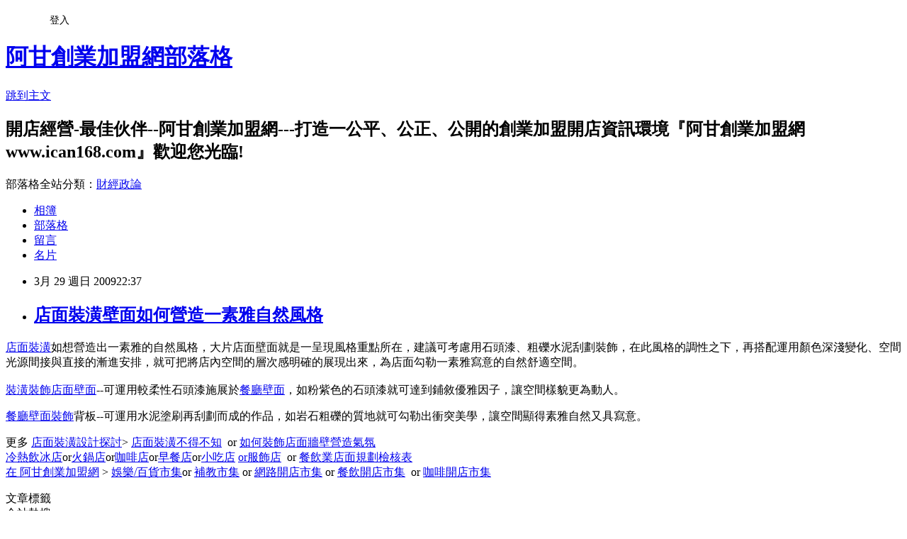

--- FILE ---
content_type: text/html; charset=utf-8
request_url: https://ican168blog.pixnet.net/blog/posts/1023070456
body_size: 26810
content:
<!DOCTYPE html><html lang="zh-TW"><head><meta charSet="utf-8"/><meta name="viewport" content="width=device-width, initial-scale=1"/><link rel="stylesheet" href="https://static.1px.tw/blog-next/_next/static/chunks/b1e52b495cc0137c.css" data-precedence="next"/><link rel="stylesheet" href="/fix.css?v=202601161423" type="text/css" data-precedence="medium"/><link rel="stylesheet" href="https://s3.1px.tw/blog/theme/choc/iframe-popup.css?v=202601161423" type="text/css" data-precedence="medium"/><link rel="stylesheet" href="https://s3.1px.tw/blog/theme/choc/plugins.min.css?v=202601161423" type="text/css" data-precedence="medium"/><link rel="stylesheet" href="https://s3.1px.tw/blog/theme/choc/openid-comment.css?v=202601161423" type="text/css" data-precedence="medium"/><link rel="stylesheet" href="https://s3.1px.tw/blog/theme/choc/style.min.css?v=202601161423" type="text/css" data-precedence="medium"/><link rel="stylesheet" href="https://s3.1px.tw/blog/theme/choc/main.min.css?v=202601161423" type="text/css" data-precedence="medium"/><link rel="stylesheet" href="https://pimg.1px.tw/ican168blog/assets/ican168blog.css?v=202601161423" type="text/css" data-precedence="medium"/><link rel="stylesheet" href="https://s3.1px.tw/blog/theme/choc/author-info.css?v=202601161423" type="text/css" data-precedence="medium"/><link rel="stylesheet" href="https://s3.1px.tw/blog/theme/choc/idlePop.min.css?v=202601161423" type="text/css" data-precedence="medium"/><link rel="preload" as="script" fetchPriority="low" href="https://static.1px.tw/blog-next/_next/static/chunks/94688e2baa9fea03.js"/><script src="https://static.1px.tw/blog-next/_next/static/chunks/41eaa5427c45ebcc.js" async=""></script><script src="https://static.1px.tw/blog-next/_next/static/chunks/e2c6231760bc85bd.js" async=""></script><script src="https://static.1px.tw/blog-next/_next/static/chunks/94bde6376cf279be.js" async=""></script><script src="https://static.1px.tw/blog-next/_next/static/chunks/426b9d9d938a9eb4.js" async=""></script><script src="https://static.1px.tw/blog-next/_next/static/chunks/turbopack-5021d21b4b170dda.js" async=""></script><script src="https://static.1px.tw/blog-next/_next/static/chunks/ff1a16fafef87110.js" async=""></script><script src="https://static.1px.tw/blog-next/_next/static/chunks/e308b2b9ce476a3e.js" async=""></script><script src="https://static.1px.tw/blog-next/_next/static/chunks/2bf79572a40338b7.js" async=""></script><script src="https://static.1px.tw/blog-next/_next/static/chunks/d3c6eed28c1dd8e2.js" async=""></script><script src="https://static.1px.tw/blog-next/_next/static/chunks/d4d39cfc2a072218.js" async=""></script><script src="https://static.1px.tw/blog-next/_next/static/chunks/6a5d72c05b9cd4ba.js" async=""></script><script src="https://static.1px.tw/blog-next/_next/static/chunks/8af6103cf1375f47.js" async=""></script><script src="https://static.1px.tw/blog-next/_next/static/chunks/60d08651d643cedc.js" async=""></script><script src="https://static.1px.tw/blog-next/_next/static/chunks/0ae21416dac1fa83.js" async=""></script><script src="https://static.1px.tw/blog-next/_next/static/chunks/6d1100e43ad18157.js" async=""></script><script src="https://static.1px.tw/blog-next/_next/static/chunks/87eeaf7a3b9005e8.js" async=""></script><script src="https://static.1px.tw/blog-next/_next/static/chunks/ed01c75076819ebd.js" async=""></script><script src="https://static.1px.tw/blog-next/_next/static/chunks/a4df8fc19a9a82e6.js" async=""></script><title>店面裝潢壁面如何營造一素雅自然風格 </title><meta name="description" content="店面裝潢如想營造出一素雅的自然風格，大片店面壁面就是一呈現風格重點所在，建議可考慮用石頭漆、粗礫水泥刮劃裝飾，在此風格的調性之下，再搭配運用顏色深淺變化、空間光源間接與直接的漸進安排，就可把將店內空間的層次感明確的展現出來，為店面勾勒一素雅寫意的自然舒適空間。裝潢裝飾店面壁面--可運用較柔性石頭漆施展於餐廳壁面，如粉紫色的石頭漆就可達到鋪敘優雅因子，讓空間樣貌更為動人。餐廳壁面裝飾背板--可運用水泥塗刷再刮劃而成的作品，如岩石粗礫的質地就可勾勒出衝突美學，讓空間顯得素雅自然又具寫意。更多 店面裝潢設計探討&amp;gt; 店面裝潢不得不知  or 如何裝飾店面牆壁營造氣氛冷熱飲冰店or火鍋店or咖啡店or早餐店or小吃店 or服飾店  or 餐飲業店面規劃檢核表在 阿甘創業加盟網 &amp;gt; 娛樂/百貨市集or 補教市集 or 網路開店市集 or 餐飲開店市集  or 咖啡開店市集"/><meta name="author" content="阿甘創業加盟網部落格"/><meta name="google-adsense-platform-account" content="pub-2647689032095179"/><meta name="fb:app_id" content="101730233200171"/><link rel="canonical" href="https://ican168blog.pixnet.net/blog/posts/1023070456"/><meta property="og:title" content="店面裝潢壁面如何營造一素雅自然風格 "/><meta property="og:description" content="店面裝潢如想營造出一素雅的自然風格，大片店面壁面就是一呈現風格重點所在，建議可考慮用石頭漆、粗礫水泥刮劃裝飾，在此風格的調性之下，再搭配運用顏色深淺變化、空間光源間接與直接的漸進安排，就可把將店內空間的層次感明確的展現出來，為店面勾勒一素雅寫意的自然舒適空間。裝潢裝飾店面壁面--可運用較柔性石頭漆施展於餐廳壁面，如粉紫色的石頭漆就可達到鋪敘優雅因子，讓空間樣貌更為動人。餐廳壁面裝飾背板--可運用水泥塗刷再刮劃而成的作品，如岩石粗礫的質地就可勾勒出衝突美學，讓空間顯得素雅自然又具寫意。更多 店面裝潢設計探討&amp;gt; 店面裝潢不得不知  or 如何裝飾店面牆壁營造氣氛冷熱飲冰店or火鍋店or咖啡店or早餐店or小吃店 or服飾店  or 餐飲業店面規劃檢核表在 阿甘創業加盟網 &amp;gt; 娛樂/百貨市集or 補教市集 or 網路開店市集 or 餐飲開店市集  or 咖啡開店市集"/><meta property="og:url" content="https://ican168blog.pixnet.net/blog/posts/1023070456"/><meta property="og:image" content="https://s3.1px.tw/blog/common/avatar/blog_cover_light.jpg"/><meta property="og:type" content="article"/><meta name="twitter:card" content="summary_large_image"/><meta name="twitter:title" content="店面裝潢壁面如何營造一素雅自然風格 "/><meta name="twitter:description" content="店面裝潢如想營造出一素雅的自然風格，大片店面壁面就是一呈現風格重點所在，建議可考慮用石頭漆、粗礫水泥刮劃裝飾，在此風格的調性之下，再搭配運用顏色深淺變化、空間光源間接與直接的漸進安排，就可把將店內空間的層次感明確的展現出來，為店面勾勒一素雅寫意的自然舒適空間。裝潢裝飾店面壁面--可運用較柔性石頭漆施展於餐廳壁面，如粉紫色的石頭漆就可達到鋪敘優雅因子，讓空間樣貌更為動人。餐廳壁面裝飾背板--可運用水泥塗刷再刮劃而成的作品，如岩石粗礫的質地就可勾勒出衝突美學，讓空間顯得素雅自然又具寫意。更多 店面裝潢設計探討&amp;gt; 店面裝潢不得不知  or 如何裝飾店面牆壁營造氣氛冷熱飲冰店or火鍋店or咖啡店or早餐店or小吃店 or服飾店  or 餐飲業店面規劃檢核表在 阿甘創業加盟網 &amp;gt; 娛樂/百貨市集or 補教市集 or 網路開店市集 or 餐飲開店市集  or 咖啡開店市集"/><meta name="twitter:image" content="https://s3.1px.tw/blog/common/avatar/blog_cover_light.jpg"/><link rel="icon" href="/favicon.ico?favicon.a62c60e0.ico" sizes="32x32" type="image/x-icon"/><script src="https://static.1px.tw/blog-next/_next/static/chunks/a6dad97d9634a72d.js" noModule=""></script></head><body><!--$--><!--/$--><!--$?--><template id="B:0"></template><!--/$--><script>requestAnimationFrame(function(){$RT=performance.now()});</script><script src="https://static.1px.tw/blog-next/_next/static/chunks/94688e2baa9fea03.js" id="_R_" async=""></script><div hidden id="S:0"><script id="pixnet-vars">
        window.PIXNET = {
          post_id: "1023070456",
          name: "ican168blog",
          user_id: 0,
          blog_id: "416424",
          display_ads: true
        };
      </script><script type="text/javascript" src="https://code.jquery.com/jquery-latest.min.js"></script><script id="json-ld-article-script" type="application/ld+json">{"@context":"https:\u002F\u002Fschema.org","@type":"BlogPosting","isAccessibleForFree":true,"mainEntityOfPage":{"@type":"WebPage","@id":"https:\u002F\u002Fican168blog.pixnet.net\u002Fblog\u002Fposts\u002F1023070456"},"headline":"店面裝潢壁面如何營造一素雅自然風格 ","description":"\u003Cbr\u003E\u003Ca href=\"http:\u002F\u002Ficantw.brinkster.net\u002Fitemindex.asp?z=tshow.asp?repno=82\"\u003E店面裝潢\u003C\u002Fa\u003E如想營造出一素雅的自然風格，大片店面壁面就是一呈現風格重點所在，建議可考慮用石頭漆、粗礫水泥刮劃裝飾，在此風格的調性之下，再搭配運用顏色深淺變化、空間光源間接與直接的漸進安排，就可把將店內空間的層次感明確的展現出來，為店面勾勒一素雅寫意的自然舒適空間。\u003Cbr\u003E\u003Ca href=\"http:\u002F\u002Ficantw.brinkster.net\u002Ftshowre.asp?replyno=8783&amp;repno=82\"\u003E裝潢裝飾店面壁面\u003C\u002Fa\u003E--可運用較柔性石頭漆施展於\u003Ca href=\"http:\u002F\u002Ficantw.brinkster.net\u002Ftshowre.asp?replyno=8783&amp;repno=82\"\u003E餐廳壁面\u003C\u002Fa\u003E，如粉紫色的石頭漆就可達到鋪敘優雅因子，讓空間樣貌更為動人。\u003Cbr\u003E\u003Ca href=\"http:\u002F\u002Ficantw.brinkster.net\u002Ftshowre.asp?replyno=8783&amp;repno=82\"\u003E餐廳壁面裝飾\u003C\u002Fa\u003E背板--可運用水泥塗刷再刮劃而成的作品，如岩石粗礫的質地就可勾勒出衝突美學，讓空間顯得素雅自然又具寫意。\u003Cbr\u003E\u003Cspan\u003E\u003Cspan style=\"font-size: 10pt; color: #ff0000;\"\u003E\u003Cspan style=\"font-size: 10pt; color: #ff0000; font-family: 新細明體;\"\u003E更多 \u003C\u002Fspan\u003E\u003Ca href=\"http:\u002F\u002Ficantw.brinkster.net\u002Fitemindex.asp?z=tshow.asp?repno=82\"\u003E\u003Cspan style=\"font-size: 10pt; color: #fb8303;\"\u003E店面裝潢設計探討\u003C\u002Fspan\u003E\u003C\u002Fa\u003E\u003C\u002Fspan\u003E\u003Cspan style=\"font-size: 10pt; color: #fb8303;\"\u003E&gt;\u003C\u002Fspan\u003E\u003Cspan style=\"font-size: 10pt;\"\u003E\u003Cspan style=\"color: #fb8303;\"\u003E \u003C\u002Fspan\u003E\u003Ca href=\"http:\u002F\u002Ficantw.brinkster.net\u002Fitemindex.asp?z=dshow.asp?repno=1994\"\u003E\u003Cspan style=\"font-size: 10pt; color: #fb8303;\"\u003E店面裝潢不得不知\u003C\u002Fspan\u003E\u003C\u002Fa\u003E\u003Cspan style=\"color: #fb8303;\"\u003E \u003C\u002Fspan\u003E\u003C\u002Fspan\u003E\u003C\u002Fspan\u003E\u003Cspan style=\"font-size: 10pt; color: #fb8303;\"\u003E\u003Cspan\u003E\u003Cspan style=\"font-size: 10pt;\"\u003E\u003Cspan style=\"color: #fb8303;\"\u003E \u003C\u002Fspan\u003E\u003Cspan style=\"font-size: 10pt; color: #ff0000;\"\u003Eor \u003Cspan style=\"font-size: 10pt; color: #fb8303;\"\u003E\u003Ca href=\"http:\u002F\u002Ficantw.brinkster.net\u002Fitemindex.asp?z=checkplansell.asp\"\u003E\u003C\u002Fa\u003E\u003C\u002Fspan\u003E\u003C\u002Fspan\u003E\u003C\u002Fspan\u003E\u003C\u002Fspan\u003E\u003C\u002Fspan\u003E\u003Ca href=\"http:\u002F\u002Ficantw.brinkster.net\u002Ftshowre.asp?replyno=8783&amp;repno=82&amp;page=1\"\u003E\u003Cspan style=\"font-size: 10pt;\"\u003E如何裝飾店面牆壁營造氣氛\u003C\u002Fspan\u003E\u003C\u002Fa\u003E\u003Cspan\u003E\u003Cspan style=\"font-size: 12pt; color: #ff0000;\"\u003E\u003Cbr\u003E\u003Cspan style=\"color: #ff0000;\"\u003E\u003Ca href=\"http:\u002F\u002Ficantw.brinkster.net\u002Ftshowre.asp?replyno=731&amp;repno=82&amp;page=1\"\u003E\u003Cspan style=\"font-size: 10pt; color: #0000ff;\"\u003E冷熱飲冰店\u003C\u002Fspan\u003E\u003C\u002Fa\u003E\u003Cspan style=\"font-size: 10pt; color: #000000;\"\u003Eor\u003C\u002Fspan\u003E\u003Cspan style=\"font-size: 12pt; color: #ff0000;\"\u003E\u003Ca href=\"http:\u002F\u002Ficantw.brinkster.net\u002FgSHOWreplytopre.asp?repno=44&amp;replyno=3934\"\u003E\u003Cspan style=\"font-size: 10pt;\"\u003E火鍋店\u003C\u002Fspan\u003E\u003C\u002Fa\u003E\u003C\u002Fspan\u003E\u003Cspan style=\"font-size: 10pt; color: #000000;\"\u003Eor\u003C\u002Fspan\u003E\u003Ca href=\"http:\u002F\u002Ficantw.brinkster.net\u002FTSHOWre.asp?repno=82&amp;replyno=5838\"\u003E\u003Cspan style=\"font-size: 10pt; color: #0000ff;\"\u003E咖啡店\u003C\u002Fspan\u003E\u003C\u002Fa\u003E\u003Cspan style=\"font-size: 10pt; color: #000000;\"\u003Eor\u003C\u002Fspan\u003E\u003Ca href=\"http:\u002F\u002Ficantw.brinkster.net\u002Ftshowre.asp?replyno=6186&amp;repno=82&amp;page=1\"\u003E\u003Cspan style=\"font-size: 10pt; color: #0000ff;\"\u003E早餐店\u003C\u002Fspan\u003E\u003C\u002Fa\u003E\u003Cspan style=\"font-size: 10pt; color: #000000;\"\u003Eor\u003C\u002Fspan\u003E\u003Cspan style=\"font-size: 10pt;\"\u003E\u003Ca href=\"http:\u002F\u002Ficantw.brinkster.net\u002FTSHOWre.asp?repno=82&amp;replyno=1905\"\u003E小吃店\u003C\u002Fa\u003E\u003C\u002Fspan\u003E\u003C\u002Fspan\u003E\u003Cspan style=\"font-size: 10pt; color: #000000;\"\u003E \u003Ca href=\"http:\u002F\u002Ficantw.brinkster.net\u002FgSHOWreplytopre.asp?repno=45&amp;replyno=7174\"\u003Eor\u003C\u002Fa\u003E\u003Cspan style=\"font-family: 新細明體;\"\u003E\u003Ca href=\"http:\u002F\u002Ficantw.brinkster.net\u002Ftshowre.asp?replyno=1396&amp;repno=82&amp;page=1\"\u003E服飾店\u003C\u002Fa\u003E\u003Cspan style=\"color: #ff9966;\"\u003E \u003C\u002Fspan\u003E\u003C\u002Fspan\u003E\u003Cspan style=\"font-size: 10pt; color: #000000;\"\u003E \u003C\u002Fspan\u003Eor \u003Cspan style=\"font-size: 10pt; color: #6600cc;\"\u003E\u003Ca href=\"http:\u002F\u002Ficantw.brinkster.net\u002Fitemindex.asp?z=checkplan.asp?jobin=%E9%A4%90%E9%A3%B2%E6%A5%AD\"\u003E餐飲業店面規劃檢核表\u003Cspan style=\"font-size: 10pt; color: #000000;\"\u003E\u003Cbr\u003E\u003C\u002Fspan\u003E\u003Cspan style=\"font-size: 10pt; color: #ff0000;\"\u003E在\u003Cspan style=\"font-size: 10pt; color: #fb8303;\"\u003E \u003C\u002Fspan\u003E\u003C\u002Fspan\u003E\u003C\u002Fa\u003E\u003Cspan style=\"font-size: 10pt; color: #ff0000;\"\u003E\u003Ca href=\"http:\u002F\u002Fwww.ican168.com\u002F\"\u003E\u003Cspan style=\"font-size: 10pt; color: #fb8303;\"\u003E阿甘創業加盟網\u003C\u002Fspan\u003E\u003C\u002Fa\u003E\u003Cspan style=\"color: #ff0000;\"\u003E\u003Cspan style=\"font-size: 10pt; color: #000000;\"\u003E\u003Cspan style=\"color: #000000;\"\u003E \u003C\u002Fspan\u003E\u003Cspan style=\"color: #ff0000;\"\u003E&gt;\u003C\u002Fspan\u003E\u003C\u002Fspan\u003E\u003Cspan style=\"font-size: 10pt; color: #ff0000;\"\u003E \u003C\u002Fspan\u003E\u003C\u002Fspan\u003E\u003C\u002Fspan\u003E\u003C\u002Fspan\u003E\u003C\u002Fspan\u003E\u003C\u002Fspan\u003E\u003C\u002Fspan\u003E\u003Cspan style=\"font-size: 10pt; color: #fb8303;\"\u003E\u003Cspan\u003E\u003Ca href=\"http:\u002F\u002Ficantw.brinkster.net\u002Fcase.html\" target=\"_blank\"\u003E娛樂\u002F百貨市集\u003C\u002Fa\u003Eor \u003Ca href=\"http:\u002F\u002Ficantw.brinkster.net\u002Fcaseedu.htm\" target=\"_blank\"\u003E補教市集\u003C\u002Fa\u003E or \u003Ca href=\"http:\u002F\u002Ficantw.brinkster.net\u002Fcaseinfo.htm\" target=\"_blank\"\u003E網路開店市集\u003C\u002Fa\u003E or \u003Ca href=\"http:\u002F\u002Ficantw.brinkster.net\u002Fcase.htm\" target=\"_blank\"\u003E餐飲開店市集\u003C\u002Fa\u003E  or \u003C\u002Fspan\u003E\u003Ca title=\"咖啡開店市集\" href=\"http:\u002F\u002Ficantw.brinkster.net\u002Fcasecoffee.htm\" target=\"_blank\"\u003E咖啡開店市集\u003C\u002Fa\u003E\u003C\u002Fspan\u003E\u003Cbr\u003E","articleBody":"\u003Cdiv class=\"msgcontent\"\u003E\n\u003Cp\u003E\u003Ca href=\"http:\u002F\u002Ficantw.brinkster.net\u002Fitemindex.asp?z=tshow.asp?repno=82\"\u003E店面裝潢\u003C\u002Fa\u003E如想營造出一素雅的自然風格，大片店面壁面就是一呈現風格重點所在，建議可考慮用石頭漆、粗礫水泥刮劃裝飾，在此風格的調性之下，再搭配運用顏色深淺變化、空間光源間接與直接的漸進安排，就可把將店內空間的層次感明確的展現出來，為店面勾勒一素雅寫意的自然舒適空間。\u003Cbr \u002F\u003E\u003Cbr \u002F\u003E\u003Ca href=\"http:\u002F\u002Ficantw.brinkster.net\u002Ftshowre.asp?replyno=8783&amp;repno=82\"\u003E裝潢裝飾店面壁面\u003C\u002Fa\u003E--可運用較柔性石頭漆施展於\u003Ca href=\"http:\u002F\u002Ficantw.brinkster.net\u002Ftshowre.asp?replyno=8783&amp;repno=82\"\u003E餐廳壁面\u003C\u002Fa\u003E，如粉紫色的石頭漆就可達到鋪敘優雅因子，讓空間樣貌更為動人。\u003C\u002Fp\u003E\n\u003Cp\u003E\u003Ca href=\"http:\u002F\u002Ficantw.brinkster.net\u002Ftshowre.asp?replyno=8783&amp;repno=82\"\u003E餐廳壁面裝飾\u003C\u002Fa\u003E背板--可運用水泥塗刷再刮劃而成的作品，如岩石粗礫的質地就可勾勒出衝突美學，讓空間顯得素雅自然又具寫意。\u003C\u002Fp\u003E\n\u003Cp\u003E\u003Cspan\u003E\u003Cspan style=\"font-size: 10pt; color: #ff0000;\"\u003E\u003Cspan style=\"font-size: 10pt; color: #ff0000; font-family: 新細明體;\"\u003E更多 \u003C\u002Fspan\u003E\u003Ca href=\"http:\u002F\u002Ficantw.brinkster.net\u002Fitemindex.asp?z=tshow.asp?repno=82\"\u003E\u003Cspan style=\"font-size: 10pt; color: #fb8303;\"\u003E店面裝潢設計探討\u003C\u002Fspan\u003E\u003C\u002Fa\u003E\u003C\u002Fspan\u003E\u003Cspan style=\"font-size: 10pt; color: #fb8303;\"\u003E&gt;\u003C\u002Fspan\u003E\u003Cspan style=\"font-size: 10pt;\"\u003E\u003Cspan style=\"color: #fb8303;\"\u003E \u003C\u002Fspan\u003E\u003Ca href=\"http:\u002F\u002Ficantw.brinkster.net\u002Fitemindex.asp?z=dshow.asp?repno=1994\"\u003E\u003Cspan style=\"font-size: 10pt; color: #fb8303;\"\u003E店面裝潢不得不知\u003C\u002Fspan\u003E\u003C\u002Fa\u003E\u003Cspan style=\"color: #fb8303;\"\u003E&nbsp;\u003C\u002Fspan\u003E\u003C\u002Fspan\u003E\u003C\u002Fspan\u003E\u003Cspan style=\"font-size: 10pt; color: #fb8303;\"\u003E\u003Cspan\u003E\u003Cspan style=\"font-size: 10pt;\"\u003E\u003Cspan style=\"color: #fb8303;\"\u003E&nbsp;\u003C\u002Fspan\u003E\u003Cspan style=\"font-size: 10pt; color: #ff0000;\"\u003Eor \u003Cspan style=\"font-size: 10pt; color: #fb8303;\"\u003E\u003Ca href=\"http:\u002F\u002Ficantw.brinkster.net\u002Fitemindex.asp?z=checkplansell.asp\"\u003E\u003C\u002Fa\u003E\u003C\u002Fspan\u003E\u003C\u002Fspan\u003E\u003C\u002Fspan\u003E\u003C\u002Fspan\u003E\u003C\u002Fspan\u003E\u003Ca href=\"http:\u002F\u002Ficantw.brinkster.net\u002Ftshowre.asp?replyno=8783&amp;repno=82&amp;page=1\"\u003E\u003Cspan style=\"font-size: 10pt;\"\u003E如何裝飾店面牆壁營造氣氛\u003C\u002Fspan\u003E\u003C\u002Fa\u003E\u003Cspan\u003E\u003Cspan style=\"font-size: 12pt; color: #ff0000;\"\u003E\u003Cbr \u002F\u003E\u003Cspan style=\"color: #ff0000;\"\u003E\u003Ca href=\"http:\u002F\u002Ficantw.brinkster.net\u002Ftshowre.asp?replyno=731&amp;repno=82&amp;page=1\"\u003E\u003Cspan style=\"font-size: 10pt; color: #0000ff;\"\u003E冷熱飲冰店\u003C\u002Fspan\u003E\u003C\u002Fa\u003E\u003Cspan style=\"font-size: 10pt; color: #000000;\"\u003Eor\u003C\u002Fspan\u003E\u003Cspan style=\"font-size: 12pt; color: #ff0000;\"\u003E\u003Ca href=\"http:\u002F\u002Ficantw.brinkster.net\u002FgSHOWreplytopre.asp?repno=44&amp;replyno=3934\"\u003E\u003Cspan style=\"font-size: 10pt;\"\u003E火鍋店\u003C\u002Fspan\u003E\u003C\u002Fa\u003E\u003C\u002Fspan\u003E\u003Cspan style=\"font-size: 10pt; color: #000000;\"\u003Eor\u003C\u002Fspan\u003E\u003Ca href=\"http:\u002F\u002Ficantw.brinkster.net\u002FTSHOWre.asp?repno=82&amp;replyno=5838\"\u003E\u003Cspan style=\"font-size: 10pt; color: #0000ff;\"\u003E咖啡店\u003C\u002Fspan\u003E\u003C\u002Fa\u003E\u003Cspan style=\"font-size: 10pt; color: #000000;\"\u003Eor\u003C\u002Fspan\u003E\u003Ca href=\"http:\u002F\u002Ficantw.brinkster.net\u002Ftshowre.asp?replyno=6186&amp;repno=82&amp;page=1\"\u003E\u003Cspan style=\"font-size: 10pt; color: #0000ff;\"\u003E早餐店\u003C\u002Fspan\u003E\u003C\u002Fa\u003E\u003Cspan style=\"font-size: 10pt; color: #000000;\"\u003Eor\u003C\u002Fspan\u003E\u003Cspan style=\"font-size: 10pt;\"\u003E\u003Ca href=\"http:\u002F\u002Ficantw.brinkster.net\u002FTSHOWre.asp?repno=82&amp;replyno=1905\"\u003E小吃店\u003C\u002Fa\u003E\u003C\u002Fspan\u003E\u003C\u002Fspan\u003E\u003Cspan style=\"font-size: 10pt; color: #000000;\"\u003E&nbsp;\u003Ca href=\"http:\u002F\u002Ficantw.brinkster.net\u002FgSHOWreplytopre.asp?repno=45&amp;replyno=7174\"\u003Eor\u003C\u002Fa\u003E\u003Cspan style=\"font-family: 新細明體;\"\u003E\u003Ca href=\"http:\u002F\u002Ficantw.brinkster.net\u002Ftshowre.asp?replyno=1396&amp;repno=82&amp;page=1\"\u003E服飾店\u003C\u002Fa\u003E\u003Cspan style=\"color: #ff9966;\"\u003E&nbsp;\u003C\u002Fspan\u003E\u003C\u002Fspan\u003E\u003Cspan style=\"font-size: 10pt; color: #000000;\"\u003E&nbsp;\u003C\u002Fspan\u003Eor \u003Cspan style=\"font-size: 10pt; color: #6600cc;\"\u003E\u003Ca href=\"http:\u002F\u002Ficantw.brinkster.net\u002Fitemindex.asp?z=checkplan.asp?jobin=餐飲業\"\u003E餐飲業店面規劃檢核表\u003Cspan style=\"font-size: 10pt; color: #000000;\"\u003E\u003Cbr \u002F\u003E\u003C\u002Fspan\u003E\u003Cspan style=\"font-size: 10pt; color: #ff0000;\"\u003E在\u003Cspan style=\"font-size: 10pt; color: #fb8303;\"\u003E&nbsp;\u003C\u002Fspan\u003E\u003C\u002Fspan\u003E\u003C\u002Fa\u003E\u003Cspan style=\"font-size: 10pt; color: #ff0000;\"\u003E\u003Ca href=\"http:\u002F\u002Fwww.ican168.com\u002F\"\u003E\u003Cspan style=\"font-size: 10pt; color: #fb8303;\"\u003E阿甘創業加盟網\u003C\u002Fspan\u003E\u003C\u002Fa\u003E\u003Cspan style=\"color: #ff0000;\"\u003E\u003Cspan style=\"font-size: 10pt; color: #000000;\"\u003E\u003Cspan style=\"color: #000000;\"\u003E&nbsp;\u003C\u002Fspan\u003E\u003Cspan style=\"color: #ff0000;\"\u003E&gt;\u003C\u002Fspan\u003E\u003C\u002Fspan\u003E\u003Cspan style=\"font-size: 10pt; color: #ff0000;\"\u003E&nbsp;\u003C\u002Fspan\u003E\u003C\u002Fspan\u003E\u003C\u002Fspan\u003E\u003C\u002Fspan\u003E\u003C\u002Fspan\u003E\u003C\u002Fspan\u003E\u003C\u002Fspan\u003E\u003Cspan style=\"font-size: 10pt; color: #fb8303;\"\u003E\u003Cspan\u003E\u003Ca href=\"http:\u002F\u002Ficantw.brinkster.net\u002Fcase.html\" target=\"_blank\"\u003E娛樂\u002F百貨市集\u003C\u002Fa\u003Eor&nbsp;\u003Ca href=\"http:\u002F\u002Ficantw.brinkster.net\u002Fcaseedu.htm\" target=\"_blank\"\u003E補教市集\u003C\u002Fa\u003E&nbsp;or \u003Ca href=\"http:\u002F\u002Ficantw.brinkster.net\u002Fcaseinfo.htm\" target=\"_blank\"\u003E網路開店市集\u003C\u002Fa\u003E&nbsp;or&nbsp;\u003Ca href=\"http:\u002F\u002Ficantw.brinkster.net\u002Fcase.htm\" target=\"_blank\"\u003E餐飲開店市集\u003C\u002Fa\u003E&nbsp; or&nbsp;\u003C\u002Fspan\u003E\u003Ca title=\"咖啡開店市集\" href=\"http:\u002F\u002Ficantw.brinkster.net\u002Fcasecoffee.htm\" target=\"_blank\"\u003E咖啡開店市集\u003C\u002Fa\u003E\u003C\u002Fspan\u003E\u003C\u002Fp\u003E\n\u003C\u002Fdiv\u003E","image":[],"author":{"@type":"Person","name":"阿甘創業加盟網部落格","url":"https:\u002F\u002Fwww.pixnet.net\u002Fpcard\u002Fican168blog"},"publisher":{"@type":"Organization","name":"阿甘創業加盟網部落格","logo":{"@type":"ImageObject","url":"https:\u002F\u002Fs3.1px.tw\u002Fblog\u002Fcommon\u002Favatar\u002Fblog_cover_light.jpg"}},"datePublished":"2009-03-29T14:37:35.000Z","dateModified":"","keywords":[],"articleSection":"不設分類"}</script><template id="P:1"></template><template id="P:2"></template><template id="P:3"></template><section aria-label="Notifications alt+T" tabindex="-1" aria-live="polite" aria-relevant="additions text" aria-atomic="false"></section></div><script>(self.__next_f=self.__next_f||[]).push([0])</script><script>self.__next_f.push([1,"1:\"$Sreact.fragment\"\n3:I[39756,[\"https://static.1px.tw/blog-next/_next/static/chunks/ff1a16fafef87110.js\",\"https://static.1px.tw/blog-next/_next/static/chunks/e308b2b9ce476a3e.js\"],\"default\"]\n4:I[53536,[\"https://static.1px.tw/blog-next/_next/static/chunks/ff1a16fafef87110.js\",\"https://static.1px.tw/blog-next/_next/static/chunks/e308b2b9ce476a3e.js\"],\"default\"]\n6:I[97367,[\"https://static.1px.tw/blog-next/_next/static/chunks/ff1a16fafef87110.js\",\"https://static.1px.tw/blog-next/_next/static/chunks/e308b2b9ce476a3e.js\"],\"OutletBoundary\"]\n8:I[97367,[\"https://static.1px.tw/blog-next/_next/static/chunks/ff1a16fafef87110.js\",\"https://static.1px.tw/blog-next/_next/static/chunks/e308b2b9ce476a3e.js\"],\"ViewportBoundary\"]\na:I[97367,[\"https://static.1px.tw/blog-next/_next/static/chunks/ff1a16fafef87110.js\",\"https://static.1px.tw/blog-next/_next/static/chunks/e308b2b9ce476a3e.js\"],\"MetadataBoundary\"]\nc:I[63491,[\"https://static.1px.tw/blog-next/_next/static/chunks/2bf79572a40338b7.js\",\"https://static.1px.tw/blog-next/_next/static/chunks/d3c6eed28c1dd8e2.js\"],\"default\"]\n:HL[\"https://static.1px.tw/blog-next/_next/static/chunks/b1e52b495cc0137c.css\",\"style\"]\n"])</script><script>self.__next_f.push([1,"0:{\"P\":null,\"b\":\"GNVOoHTb9Me2mzjjXS7nK\",\"c\":[\"\",\"blog\",\"posts\",\"1023070456\"],\"q\":\"\",\"i\":false,\"f\":[[[\"\",{\"children\":[\"blog\",{\"children\":[\"posts\",{\"children\":[[\"id\",\"1023070456\",\"d\"],{\"children\":[\"__PAGE__\",{}]}]}]}]},\"$undefined\",\"$undefined\",true],[[\"$\",\"$1\",\"c\",{\"children\":[[[\"$\",\"script\",\"script-0\",{\"src\":\"https://static.1px.tw/blog-next/_next/static/chunks/d4d39cfc2a072218.js\",\"async\":true,\"nonce\":\"$undefined\"}],[\"$\",\"script\",\"script-1\",{\"src\":\"https://static.1px.tw/blog-next/_next/static/chunks/6a5d72c05b9cd4ba.js\",\"async\":true,\"nonce\":\"$undefined\"}],[\"$\",\"script\",\"script-2\",{\"src\":\"https://static.1px.tw/blog-next/_next/static/chunks/8af6103cf1375f47.js\",\"async\":true,\"nonce\":\"$undefined\"}]],\"$L2\"]}],{\"children\":[[\"$\",\"$1\",\"c\",{\"children\":[null,[\"$\",\"$L3\",null,{\"parallelRouterKey\":\"children\",\"error\":\"$undefined\",\"errorStyles\":\"$undefined\",\"errorScripts\":\"$undefined\",\"template\":[\"$\",\"$L4\",null,{}],\"templateStyles\":\"$undefined\",\"templateScripts\":\"$undefined\",\"notFound\":\"$undefined\",\"forbidden\":\"$undefined\",\"unauthorized\":\"$undefined\"}]]}],{\"children\":[[\"$\",\"$1\",\"c\",{\"children\":[null,[\"$\",\"$L3\",null,{\"parallelRouterKey\":\"children\",\"error\":\"$undefined\",\"errorStyles\":\"$undefined\",\"errorScripts\":\"$undefined\",\"template\":[\"$\",\"$L4\",null,{}],\"templateStyles\":\"$undefined\",\"templateScripts\":\"$undefined\",\"notFound\":\"$undefined\",\"forbidden\":\"$undefined\",\"unauthorized\":\"$undefined\"}]]}],{\"children\":[[\"$\",\"$1\",\"c\",{\"children\":[null,[\"$\",\"$L3\",null,{\"parallelRouterKey\":\"children\",\"error\":\"$undefined\",\"errorStyles\":\"$undefined\",\"errorScripts\":\"$undefined\",\"template\":[\"$\",\"$L4\",null,{}],\"templateStyles\":\"$undefined\",\"templateScripts\":\"$undefined\",\"notFound\":\"$undefined\",\"forbidden\":\"$undefined\",\"unauthorized\":\"$undefined\"}]]}],{\"children\":[[\"$\",\"$1\",\"c\",{\"children\":[\"$L5\",[[\"$\",\"link\",\"0\",{\"rel\":\"stylesheet\",\"href\":\"https://static.1px.tw/blog-next/_next/static/chunks/b1e52b495cc0137c.css\",\"precedence\":\"next\",\"crossOrigin\":\"$undefined\",\"nonce\":\"$undefined\"}],[\"$\",\"script\",\"script-0\",{\"src\":\"https://static.1px.tw/blog-next/_next/static/chunks/0ae21416dac1fa83.js\",\"async\":true,\"nonce\":\"$undefined\"}],[\"$\",\"script\",\"script-1\",{\"src\":\"https://static.1px.tw/blog-next/_next/static/chunks/6d1100e43ad18157.js\",\"async\":true,\"nonce\":\"$undefined\"}],[\"$\",\"script\",\"script-2\",{\"src\":\"https://static.1px.tw/blog-next/_next/static/chunks/87eeaf7a3b9005e8.js\",\"async\":true,\"nonce\":\"$undefined\"}],[\"$\",\"script\",\"script-3\",{\"src\":\"https://static.1px.tw/blog-next/_next/static/chunks/ed01c75076819ebd.js\",\"async\":true,\"nonce\":\"$undefined\"}],[\"$\",\"script\",\"script-4\",{\"src\":\"https://static.1px.tw/blog-next/_next/static/chunks/a4df8fc19a9a82e6.js\",\"async\":true,\"nonce\":\"$undefined\"}]],[\"$\",\"$L6\",null,{\"children\":\"$@7\"}]]}],{},null,false,false]},null,false,false]},null,false,false]},null,false,false]},null,false,false],[\"$\",\"$1\",\"h\",{\"children\":[null,[\"$\",\"$L8\",null,{\"children\":\"$@9\"}],[\"$\",\"$La\",null,{\"children\":\"$@b\"}],null]}],false]],\"m\":\"$undefined\",\"G\":[\"$c\",[]],\"S\":false}\n"])</script><script>self.__next_f.push([1,"9:[[\"$\",\"meta\",\"0\",{\"charSet\":\"utf-8\"}],[\"$\",\"meta\",\"1\",{\"name\":\"viewport\",\"content\":\"width=device-width, initial-scale=1\"}]]\n"])</script><script>self.__next_f.push([1,"d:I[79520,[\"https://static.1px.tw/blog-next/_next/static/chunks/d4d39cfc2a072218.js\",\"https://static.1px.tw/blog-next/_next/static/chunks/6a5d72c05b9cd4ba.js\",\"https://static.1px.tw/blog-next/_next/static/chunks/8af6103cf1375f47.js\"],\"\"]\n10:I[2352,[\"https://static.1px.tw/blog-next/_next/static/chunks/d4d39cfc2a072218.js\",\"https://static.1px.tw/blog-next/_next/static/chunks/6a5d72c05b9cd4ba.js\",\"https://static.1px.tw/blog-next/_next/static/chunks/8af6103cf1375f47.js\"],\"AdultWarningModal\"]\n11:I[69182,[\"https://static.1px.tw/blog-next/_next/static/chunks/d4d39cfc2a072218.js\",\"https://static.1px.tw/blog-next/_next/static/chunks/6a5d72c05b9cd4ba.js\",\"https://static.1px.tw/blog-next/_next/static/chunks/8af6103cf1375f47.js\"],\"HydrationComplete\"]\n12:I[12985,[\"https://static.1px.tw/blog-next/_next/static/chunks/d4d39cfc2a072218.js\",\"https://static.1px.tw/blog-next/_next/static/chunks/6a5d72c05b9cd4ba.js\",\"https://static.1px.tw/blog-next/_next/static/chunks/8af6103cf1375f47.js\"],\"NuqsAdapter\"]\n13:I[82782,[\"https://static.1px.tw/blog-next/_next/static/chunks/d4d39cfc2a072218.js\",\"https://static.1px.tw/blog-next/_next/static/chunks/6a5d72c05b9cd4ba.js\",\"https://static.1px.tw/blog-next/_next/static/chunks/8af6103cf1375f47.js\"],\"RefineContext\"]\n14:I[29306,[\"https://static.1px.tw/blog-next/_next/static/chunks/d4d39cfc2a072218.js\",\"https://static.1px.tw/blog-next/_next/static/chunks/6a5d72c05b9cd4ba.js\",\"https://static.1px.tw/blog-next/_next/static/chunks/8af6103cf1375f47.js\",\"https://static.1px.tw/blog-next/_next/static/chunks/60d08651d643cedc.js\",\"https://static.1px.tw/blog-next/_next/static/chunks/d3c6eed28c1dd8e2.js\"],\"default\"]\n2:[\"$\",\"html\",null,{\"lang\":\"zh-TW\",\"children\":[[\"$\",\"$Ld\",null,{\"id\":\"google-tag-manager\",\"strategy\":\"afterInteractive\",\"children\":\"\\n(function(w,d,s,l,i){w[l]=w[l]||[];w[l].push({'gtm.start':\\nnew Date().getTime(),event:'gtm.js'});var f=d.getElementsByTagName(s)[0],\\nj=d.createElement(s),dl=l!='dataLayer'?'\u0026l='+l:'';j.async=true;j.src=\\n'https://www.googletagmanager.com/gtm.js?id='+i+dl;f.parentNode.insertBefore(j,f);\\n})(window,document,'script','dataLayer','GTM-TRLQMPKX');\\n  \"}],\"$Le\",\"$Lf\",[\"$\",\"body\",null,{\"children\":[[\"$\",\"$L10\",null,{\"display\":false}],[\"$\",\"$L11\",null,{}],[\"$\",\"$L12\",null,{\"children\":[\"$\",\"$L13\",null,{\"children\":[\"$\",\"$L3\",null,{\"parallelRouterKey\":\"children\",\"error\":\"$undefined\",\"errorStyles\":\"$undefined\",\"errorScripts\":\"$undefined\",\"template\":[\"$\",\"$L4\",null,{}],\"templateStyles\":\"$undefined\",\"templateScripts\":\"$undefined\",\"notFound\":[[\"$\",\"$L14\",null,{}],[]],\"forbidden\":\"$undefined\",\"unauthorized\":\"$undefined\"}]}]}]]}]]}]\n"])</script><script>self.__next_f.push([1,"e:null\nf:null\n"])</script><script>self.__next_f.push([1,"16:I[27201,[\"https://static.1px.tw/blog-next/_next/static/chunks/ff1a16fafef87110.js\",\"https://static.1px.tw/blog-next/_next/static/chunks/e308b2b9ce476a3e.js\"],\"IconMark\"]\n5:[[\"$\",\"script\",null,{\"id\":\"pixnet-vars\",\"children\":\"\\n        window.PIXNET = {\\n          post_id: \\\"1023070456\\\",\\n          name: \\\"ican168blog\\\",\\n          user_id: 0,\\n          blog_id: \\\"416424\\\",\\n          display_ads: true\\n        };\\n      \"}],\"$L15\"]\n"])</script><script>self.__next_f.push([1,"b:[[\"$\",\"title\",\"0\",{\"children\":\"店面裝潢壁面如何營造一素雅自然風格 \"}],[\"$\",\"meta\",\"1\",{\"name\":\"description\",\"content\":\"店面裝潢如想營造出一素雅的自然風格，大片店面壁面就是一呈現風格重點所在，建議可考慮用石頭漆、粗礫水泥刮劃裝飾，在此風格的調性之下，再搭配運用顏色深淺變化、空間光源間接與直接的漸進安排，就可把將店內空間的層次感明確的展現出來，為店面勾勒一素雅寫意的自然舒適空間。裝潢裝飾店面壁面--可運用較柔性石頭漆施展於餐廳壁面，如粉紫色的石頭漆就可達到鋪敘優雅因子，讓空間樣貌更為動人。餐廳壁面裝飾背板--可運用水泥塗刷再刮劃而成的作品，如岩石粗礫的質地就可勾勒出衝突美學，讓空間顯得素雅自然又具寫意。更多 店面裝潢設計探討\u0026gt; 店面裝潢不得不知  or 如何裝飾店面牆壁營造氣氛冷熱飲冰店or火鍋店or咖啡店or早餐店or小吃店 or服飾店  or 餐飲業店面規劃檢核表在 阿甘創業加盟網 \u0026gt; 娛樂/百貨市集or 補教市集 or 網路開店市集 or 餐飲開店市集  or 咖啡開店市集\"}],[\"$\",\"meta\",\"2\",{\"name\":\"author\",\"content\":\"阿甘創業加盟網部落格\"}],[\"$\",\"meta\",\"3\",{\"name\":\"google-adsense-platform-account\",\"content\":\"pub-2647689032095179\"}],[\"$\",\"meta\",\"4\",{\"name\":\"fb:app_id\",\"content\":\"101730233200171\"}],[\"$\",\"link\",\"5\",{\"rel\":\"canonical\",\"href\":\"https://ican168blog.pixnet.net/blog/posts/1023070456\"}],[\"$\",\"meta\",\"6\",{\"property\":\"og:title\",\"content\":\"店面裝潢壁面如何營造一素雅自然風格 \"}],[\"$\",\"meta\",\"7\",{\"property\":\"og:description\",\"content\":\"店面裝潢如想營造出一素雅的自然風格，大片店面壁面就是一呈現風格重點所在，建議可考慮用石頭漆、粗礫水泥刮劃裝飾，在此風格的調性之下，再搭配運用顏色深淺變化、空間光源間接與直接的漸進安排，就可把將店內空間的層次感明確的展現出來，為店面勾勒一素雅寫意的自然舒適空間。裝潢裝飾店面壁面--可運用較柔性石頭漆施展於餐廳壁面，如粉紫色的石頭漆就可達到鋪敘優雅因子，讓空間樣貌更為動人。餐廳壁面裝飾背板--可運用水泥塗刷再刮劃而成的作品，如岩石粗礫的質地就可勾勒出衝突美學，讓空間顯得素雅自然又具寫意。更多 店面裝潢設計探討\u0026gt; 店面裝潢不得不知  or 如何裝飾店面牆壁營造氣氛冷熱飲冰店or火鍋店or咖啡店or早餐店or小吃店 or服飾店  or 餐飲業店面規劃檢核表在 阿甘創業加盟網 \u0026gt; 娛樂/百貨市集or 補教市集 or 網路開店市集 or 餐飲開店市集  or 咖啡開店市集\"}],[\"$\",\"meta\",\"8\",{\"property\":\"og:url\",\"content\":\"https://ican168blog.pixnet.net/blog/posts/1023070456\"}],[\"$\",\"meta\",\"9\",{\"property\":\"og:image\",\"content\":\"https://s3.1px.tw/blog/common/avatar/blog_cover_light.jpg\"}],[\"$\",\"meta\",\"10\",{\"property\":\"og:type\",\"content\":\"article\"}],[\"$\",\"meta\",\"11\",{\"name\":\"twitter:card\",\"content\":\"summary_large_image\"}],[\"$\",\"meta\",\"12\",{\"name\":\"twitter:title\",\"content\":\"店面裝潢壁面如何營造一素雅自然風格 \"}],[\"$\",\"meta\",\"13\",{\"name\":\"twitter:description\",\"content\":\"店面裝潢如想營造出一素雅的自然風格，大片店面壁面就是一呈現風格重點所在，建議可考慮用石頭漆、粗礫水泥刮劃裝飾，在此風格的調性之下，再搭配運用顏色深淺變化、空間光源間接與直接的漸進安排，就可把將店內空間的層次感明確的展現出來，為店面勾勒一素雅寫意的自然舒適空間。裝潢裝飾店面壁面--可運用較柔性石頭漆施展於餐廳壁面，如粉紫色的石頭漆就可達到鋪敘優雅因子，讓空間樣貌更為動人。餐廳壁面裝飾背板--可運用水泥塗刷再刮劃而成的作品，如岩石粗礫的質地就可勾勒出衝突美學，讓空間顯得素雅自然又具寫意。更多 店面裝潢設計探討\u0026gt; 店面裝潢不得不知  or 如何裝飾店面牆壁營造氣氛冷熱飲冰店or火鍋店or咖啡店or早餐店or小吃店 or服飾店  or 餐飲業店面規劃檢核表在 阿甘創業加盟網 \u0026gt; 娛樂/百貨市集or 補教市集 or 網路開店市集 or 餐飲開店市集  or 咖啡開店市集\"}],[\"$\",\"meta\",\"14\",{\"name\":\"twitter:image\",\"content\":\"https://s3.1px.tw/blog/common/avatar/blog_cover_light.jpg\"}],[\"$\",\"link\",\"15\",{\"rel\":\"icon\",\"href\":\"/favicon.ico?favicon.a62c60e0.ico\",\"sizes\":\"32x32\",\"type\":\"image/x-icon\"}],[\"$\",\"$L16\",\"16\",{}]]\n"])</script><script>self.__next_f.push([1,"7:null\n"])</script><script>self.__next_f.push([1,":HL[\"/fix.css?v=202601161423\",\"style\",{\"type\":\"text/css\"}]\n:HL[\"https://s3.1px.tw/blog/theme/choc/iframe-popup.css?v=202601161423\",\"style\",{\"type\":\"text/css\"}]\n:HL[\"https://s3.1px.tw/blog/theme/choc/plugins.min.css?v=202601161423\",\"style\",{\"type\":\"text/css\"}]\n:HL[\"https://s3.1px.tw/blog/theme/choc/openid-comment.css?v=202601161423\",\"style\",{\"type\":\"text/css\"}]\n:HL[\"https://s3.1px.tw/blog/theme/choc/style.min.css?v=202601161423\",\"style\",{\"type\":\"text/css\"}]\n:HL[\"https://s3.1px.tw/blog/theme/choc/main.min.css?v=202601161423\",\"style\",{\"type\":\"text/css\"}]\n:HL[\"https://pimg.1px.tw/ican168blog/assets/ican168blog.css?v=202601161423\",\"style\",{\"type\":\"text/css\"}]\n:HL[\"https://s3.1px.tw/blog/theme/choc/author-info.css?v=202601161423\",\"style\",{\"type\":\"text/css\"}]\n:HL[\"https://s3.1px.tw/blog/theme/choc/idlePop.min.css?v=202601161423\",\"style\",{\"type\":\"text/css\"}]\n17:T3c57,"])</script><script>self.__next_f.push([1,"{\"@context\":\"https:\\u002F\\u002Fschema.org\",\"@type\":\"BlogPosting\",\"isAccessibleForFree\":true,\"mainEntityOfPage\":{\"@type\":\"WebPage\",\"@id\":\"https:\\u002F\\u002Fican168blog.pixnet.net\\u002Fblog\\u002Fposts\\u002F1023070456\"},\"headline\":\"店面裝潢壁面如何營造一素雅自然風格 \",\"description\":\"\\u003Cbr\\u003E\\u003Ca href=\\\"http:\\u002F\\u002Ficantw.brinkster.net\\u002Fitemindex.asp?z=tshow.asp?repno=82\\\"\\u003E店面裝潢\\u003C\\u002Fa\\u003E如想營造出一素雅的自然風格，大片店面壁面就是一呈現風格重點所在，建議可考慮用石頭漆、粗礫水泥刮劃裝飾，在此風格的調性之下，再搭配運用顏色深淺變化、空間光源間接與直接的漸進安排，就可把將店內空間的層次感明確的展現出來，為店面勾勒一素雅寫意的自然舒適空間。\\u003Cbr\\u003E\\u003Ca href=\\\"http:\\u002F\\u002Ficantw.brinkster.net\\u002Ftshowre.asp?replyno=8783\u0026amp;repno=82\\\"\\u003E裝潢裝飾店面壁面\\u003C\\u002Fa\\u003E--可運用較柔性石頭漆施展於\\u003Ca href=\\\"http:\\u002F\\u002Ficantw.brinkster.net\\u002Ftshowre.asp?replyno=8783\u0026amp;repno=82\\\"\\u003E餐廳壁面\\u003C\\u002Fa\\u003E，如粉紫色的石頭漆就可達到鋪敘優雅因子，讓空間樣貌更為動人。\\u003Cbr\\u003E\\u003Ca href=\\\"http:\\u002F\\u002Ficantw.brinkster.net\\u002Ftshowre.asp?replyno=8783\u0026amp;repno=82\\\"\\u003E餐廳壁面裝飾\\u003C\\u002Fa\\u003E背板--可運用水泥塗刷再刮劃而成的作品，如岩石粗礫的質地就可勾勒出衝突美學，讓空間顯得素雅自然又具寫意。\\u003Cbr\\u003E\\u003Cspan\\u003E\\u003Cspan style=\\\"font-size: 10pt; color: #ff0000;\\\"\\u003E\\u003Cspan style=\\\"font-size: 10pt; color: #ff0000; font-family: 新細明體;\\\"\\u003E更多 \\u003C\\u002Fspan\\u003E\\u003Ca href=\\\"http:\\u002F\\u002Ficantw.brinkster.net\\u002Fitemindex.asp?z=tshow.asp?repno=82\\\"\\u003E\\u003Cspan style=\\\"font-size: 10pt; color: #fb8303;\\\"\\u003E店面裝潢設計探討\\u003C\\u002Fspan\\u003E\\u003C\\u002Fa\\u003E\\u003C\\u002Fspan\\u003E\\u003Cspan style=\\\"font-size: 10pt; color: #fb8303;\\\"\\u003E\u0026gt;\\u003C\\u002Fspan\\u003E\\u003Cspan style=\\\"font-size: 10pt;\\\"\\u003E\\u003Cspan style=\\\"color: #fb8303;\\\"\\u003E \\u003C\\u002Fspan\\u003E\\u003Ca href=\\\"http:\\u002F\\u002Ficantw.brinkster.net\\u002Fitemindex.asp?z=dshow.asp?repno=1994\\\"\\u003E\\u003Cspan style=\\\"font-size: 10pt; color: #fb8303;\\\"\\u003E店面裝潢不得不知\\u003C\\u002Fspan\\u003E\\u003C\\u002Fa\\u003E\\u003Cspan style=\\\"color: #fb8303;\\\"\\u003E \\u003C\\u002Fspan\\u003E\\u003C\\u002Fspan\\u003E\\u003C\\u002Fspan\\u003E\\u003Cspan style=\\\"font-size: 10pt; color: #fb8303;\\\"\\u003E\\u003Cspan\\u003E\\u003Cspan style=\\\"font-size: 10pt;\\\"\\u003E\\u003Cspan style=\\\"color: #fb8303;\\\"\\u003E \\u003C\\u002Fspan\\u003E\\u003Cspan style=\\\"font-size: 10pt; color: #ff0000;\\\"\\u003Eor \\u003Cspan style=\\\"font-size: 10pt; color: #fb8303;\\\"\\u003E\\u003Ca href=\\\"http:\\u002F\\u002Ficantw.brinkster.net\\u002Fitemindex.asp?z=checkplansell.asp\\\"\\u003E\\u003C\\u002Fa\\u003E\\u003C\\u002Fspan\\u003E\\u003C\\u002Fspan\\u003E\\u003C\\u002Fspan\\u003E\\u003C\\u002Fspan\\u003E\\u003C\\u002Fspan\\u003E\\u003Ca href=\\\"http:\\u002F\\u002Ficantw.brinkster.net\\u002Ftshowre.asp?replyno=8783\u0026amp;repno=82\u0026amp;page=1\\\"\\u003E\\u003Cspan style=\\\"font-size: 10pt;\\\"\\u003E如何裝飾店面牆壁營造氣氛\\u003C\\u002Fspan\\u003E\\u003C\\u002Fa\\u003E\\u003Cspan\\u003E\\u003Cspan style=\\\"font-size: 12pt; color: #ff0000;\\\"\\u003E\\u003Cbr\\u003E\\u003Cspan style=\\\"color: #ff0000;\\\"\\u003E\\u003Ca href=\\\"http:\\u002F\\u002Ficantw.brinkster.net\\u002Ftshowre.asp?replyno=731\u0026amp;repno=82\u0026amp;page=1\\\"\\u003E\\u003Cspan style=\\\"font-size: 10pt; color: #0000ff;\\\"\\u003E冷熱飲冰店\\u003C\\u002Fspan\\u003E\\u003C\\u002Fa\\u003E\\u003Cspan style=\\\"font-size: 10pt; color: #000000;\\\"\\u003Eor\\u003C\\u002Fspan\\u003E\\u003Cspan style=\\\"font-size: 12pt; color: #ff0000;\\\"\\u003E\\u003Ca href=\\\"http:\\u002F\\u002Ficantw.brinkster.net\\u002FgSHOWreplytopre.asp?repno=44\u0026amp;replyno=3934\\\"\\u003E\\u003Cspan style=\\\"font-size: 10pt;\\\"\\u003E火鍋店\\u003C\\u002Fspan\\u003E\\u003C\\u002Fa\\u003E\\u003C\\u002Fspan\\u003E\\u003Cspan style=\\\"font-size: 10pt; color: #000000;\\\"\\u003Eor\\u003C\\u002Fspan\\u003E\\u003Ca href=\\\"http:\\u002F\\u002Ficantw.brinkster.net\\u002FTSHOWre.asp?repno=82\u0026amp;replyno=5838\\\"\\u003E\\u003Cspan style=\\\"font-size: 10pt; color: #0000ff;\\\"\\u003E咖啡店\\u003C\\u002Fspan\\u003E\\u003C\\u002Fa\\u003E\\u003Cspan style=\\\"font-size: 10pt; color: #000000;\\\"\\u003Eor\\u003C\\u002Fspan\\u003E\\u003Ca href=\\\"http:\\u002F\\u002Ficantw.brinkster.net\\u002Ftshowre.asp?replyno=6186\u0026amp;repno=82\u0026amp;page=1\\\"\\u003E\\u003Cspan style=\\\"font-size: 10pt; color: #0000ff;\\\"\\u003E早餐店\\u003C\\u002Fspan\\u003E\\u003C\\u002Fa\\u003E\\u003Cspan style=\\\"font-size: 10pt; color: #000000;\\\"\\u003Eor\\u003C\\u002Fspan\\u003E\\u003Cspan style=\\\"font-size: 10pt;\\\"\\u003E\\u003Ca href=\\\"http:\\u002F\\u002Ficantw.brinkster.net\\u002FTSHOWre.asp?repno=82\u0026amp;replyno=1905\\\"\\u003E小吃店\\u003C\\u002Fa\\u003E\\u003C\\u002Fspan\\u003E\\u003C\\u002Fspan\\u003E\\u003Cspan style=\\\"font-size: 10pt; color: #000000;\\\"\\u003E \\u003Ca href=\\\"http:\\u002F\\u002Ficantw.brinkster.net\\u002FgSHOWreplytopre.asp?repno=45\u0026amp;replyno=7174\\\"\\u003Eor\\u003C\\u002Fa\\u003E\\u003Cspan style=\\\"font-family: 新細明體;\\\"\\u003E\\u003Ca href=\\\"http:\\u002F\\u002Ficantw.brinkster.net\\u002Ftshowre.asp?replyno=1396\u0026amp;repno=82\u0026amp;page=1\\\"\\u003E服飾店\\u003C\\u002Fa\\u003E\\u003Cspan style=\\\"color: #ff9966;\\\"\\u003E \\u003C\\u002Fspan\\u003E\\u003C\\u002Fspan\\u003E\\u003Cspan style=\\\"font-size: 10pt; color: #000000;\\\"\\u003E \\u003C\\u002Fspan\\u003Eor \\u003Cspan style=\\\"font-size: 10pt; color: #6600cc;\\\"\\u003E\\u003Ca href=\\\"http:\\u002F\\u002Ficantw.brinkster.net\\u002Fitemindex.asp?z=checkplan.asp?jobin=%E9%A4%90%E9%A3%B2%E6%A5%AD\\\"\\u003E餐飲業店面規劃檢核表\\u003Cspan style=\\\"font-size: 10pt; color: #000000;\\\"\\u003E\\u003Cbr\\u003E\\u003C\\u002Fspan\\u003E\\u003Cspan style=\\\"font-size: 10pt; color: #ff0000;\\\"\\u003E在\\u003Cspan style=\\\"font-size: 10pt; color: #fb8303;\\\"\\u003E \\u003C\\u002Fspan\\u003E\\u003C\\u002Fspan\\u003E\\u003C\\u002Fa\\u003E\\u003Cspan style=\\\"font-size: 10pt; color: #ff0000;\\\"\\u003E\\u003Ca href=\\\"http:\\u002F\\u002Fwww.ican168.com\\u002F\\\"\\u003E\\u003Cspan style=\\\"font-size: 10pt; color: #fb8303;\\\"\\u003E阿甘創業加盟網\\u003C\\u002Fspan\\u003E\\u003C\\u002Fa\\u003E\\u003Cspan style=\\\"color: #ff0000;\\\"\\u003E\\u003Cspan style=\\\"font-size: 10pt; color: #000000;\\\"\\u003E\\u003Cspan style=\\\"color: #000000;\\\"\\u003E \\u003C\\u002Fspan\\u003E\\u003Cspan style=\\\"color: #ff0000;\\\"\\u003E\u0026gt;\\u003C\\u002Fspan\\u003E\\u003C\\u002Fspan\\u003E\\u003Cspan style=\\\"font-size: 10pt; color: #ff0000;\\\"\\u003E \\u003C\\u002Fspan\\u003E\\u003C\\u002Fspan\\u003E\\u003C\\u002Fspan\\u003E\\u003C\\u002Fspan\\u003E\\u003C\\u002Fspan\\u003E\\u003C\\u002Fspan\\u003E\\u003C\\u002Fspan\\u003E\\u003Cspan style=\\\"font-size: 10pt; color: #fb8303;\\\"\\u003E\\u003Cspan\\u003E\\u003Ca href=\\\"http:\\u002F\\u002Ficantw.brinkster.net\\u002Fcase.html\\\" target=\\\"_blank\\\"\\u003E娛樂\\u002F百貨市集\\u003C\\u002Fa\\u003Eor \\u003Ca href=\\\"http:\\u002F\\u002Ficantw.brinkster.net\\u002Fcaseedu.htm\\\" target=\\\"_blank\\\"\\u003E補教市集\\u003C\\u002Fa\\u003E or \\u003Ca href=\\\"http:\\u002F\\u002Ficantw.brinkster.net\\u002Fcaseinfo.htm\\\" target=\\\"_blank\\\"\\u003E網路開店市集\\u003C\\u002Fa\\u003E or \\u003Ca href=\\\"http:\\u002F\\u002Ficantw.brinkster.net\\u002Fcase.htm\\\" target=\\\"_blank\\\"\\u003E餐飲開店市集\\u003C\\u002Fa\\u003E  or \\u003C\\u002Fspan\\u003E\\u003Ca title=\\\"咖啡開店市集\\\" href=\\\"http:\\u002F\\u002Ficantw.brinkster.net\\u002Fcasecoffee.htm\\\" target=\\\"_blank\\\"\\u003E咖啡開店市集\\u003C\\u002Fa\\u003E\\u003C\\u002Fspan\\u003E\\u003Cbr\\u003E\",\"articleBody\":\"\\u003Cdiv class=\\\"msgcontent\\\"\\u003E\\n\\u003Cp\\u003E\\u003Ca href=\\\"http:\\u002F\\u002Ficantw.brinkster.net\\u002Fitemindex.asp?z=tshow.asp?repno=82\\\"\\u003E店面裝潢\\u003C\\u002Fa\\u003E如想營造出一素雅的自然風格，大片店面壁面就是一呈現風格重點所在，建議可考慮用石頭漆、粗礫水泥刮劃裝飾，在此風格的調性之下，再搭配運用顏色深淺變化、空間光源間接與直接的漸進安排，就可把將店內空間的層次感明確的展現出來，為店面勾勒一素雅寫意的自然舒適空間。\\u003Cbr \\u002F\\u003E\\u003Cbr \\u002F\\u003E\\u003Ca href=\\\"http:\\u002F\\u002Ficantw.brinkster.net\\u002Ftshowre.asp?replyno=8783\u0026amp;repno=82\\\"\\u003E裝潢裝飾店面壁面\\u003C\\u002Fa\\u003E--可運用較柔性石頭漆施展於\\u003Ca href=\\\"http:\\u002F\\u002Ficantw.brinkster.net\\u002Ftshowre.asp?replyno=8783\u0026amp;repno=82\\\"\\u003E餐廳壁面\\u003C\\u002Fa\\u003E，如粉紫色的石頭漆就可達到鋪敘優雅因子，讓空間樣貌更為動人。\\u003C\\u002Fp\\u003E\\n\\u003Cp\\u003E\\u003Ca href=\\\"http:\\u002F\\u002Ficantw.brinkster.net\\u002Ftshowre.asp?replyno=8783\u0026amp;repno=82\\\"\\u003E餐廳壁面裝飾\\u003C\\u002Fa\\u003E背板--可運用水泥塗刷再刮劃而成的作品，如岩石粗礫的質地就可勾勒出衝突美學，讓空間顯得素雅自然又具寫意。\\u003C\\u002Fp\\u003E\\n\\u003Cp\\u003E\\u003Cspan\\u003E\\u003Cspan style=\\\"font-size: 10pt; color: #ff0000;\\\"\\u003E\\u003Cspan style=\\\"font-size: 10pt; color: #ff0000; font-family: 新細明體;\\\"\\u003E更多 \\u003C\\u002Fspan\\u003E\\u003Ca href=\\\"http:\\u002F\\u002Ficantw.brinkster.net\\u002Fitemindex.asp?z=tshow.asp?repno=82\\\"\\u003E\\u003Cspan style=\\\"font-size: 10pt; color: #fb8303;\\\"\\u003E店面裝潢設計探討\\u003C\\u002Fspan\\u003E\\u003C\\u002Fa\\u003E\\u003C\\u002Fspan\\u003E\\u003Cspan style=\\\"font-size: 10pt; color: #fb8303;\\\"\\u003E\u0026gt;\\u003C\\u002Fspan\\u003E\\u003Cspan style=\\\"font-size: 10pt;\\\"\\u003E\\u003Cspan style=\\\"color: #fb8303;\\\"\\u003E \\u003C\\u002Fspan\\u003E\\u003Ca href=\\\"http:\\u002F\\u002Ficantw.brinkster.net\\u002Fitemindex.asp?z=dshow.asp?repno=1994\\\"\\u003E\\u003Cspan style=\\\"font-size: 10pt; color: #fb8303;\\\"\\u003E店面裝潢不得不知\\u003C\\u002Fspan\\u003E\\u003C\\u002Fa\\u003E\\u003Cspan style=\\\"color: #fb8303;\\\"\\u003E\u0026nbsp;\\u003C\\u002Fspan\\u003E\\u003C\\u002Fspan\\u003E\\u003C\\u002Fspan\\u003E\\u003Cspan style=\\\"font-size: 10pt; color: #fb8303;\\\"\\u003E\\u003Cspan\\u003E\\u003Cspan style=\\\"font-size: 10pt;\\\"\\u003E\\u003Cspan style=\\\"color: #fb8303;\\\"\\u003E\u0026nbsp;\\u003C\\u002Fspan\\u003E\\u003Cspan style=\\\"font-size: 10pt; color: #ff0000;\\\"\\u003Eor \\u003Cspan style=\\\"font-size: 10pt; color: #fb8303;\\\"\\u003E\\u003Ca href=\\\"http:\\u002F\\u002Ficantw.brinkster.net\\u002Fitemindex.asp?z=checkplansell.asp\\\"\\u003E\\u003C\\u002Fa\\u003E\\u003C\\u002Fspan\\u003E\\u003C\\u002Fspan\\u003E\\u003C\\u002Fspan\\u003E\\u003C\\u002Fspan\\u003E\\u003C\\u002Fspan\\u003E\\u003Ca href=\\\"http:\\u002F\\u002Ficantw.brinkster.net\\u002Ftshowre.asp?replyno=8783\u0026amp;repno=82\u0026amp;page=1\\\"\\u003E\\u003Cspan style=\\\"font-size: 10pt;\\\"\\u003E如何裝飾店面牆壁營造氣氛\\u003C\\u002Fspan\\u003E\\u003C\\u002Fa\\u003E\\u003Cspan\\u003E\\u003Cspan style=\\\"font-size: 12pt; color: #ff0000;\\\"\\u003E\\u003Cbr \\u002F\\u003E\\u003Cspan style=\\\"color: #ff0000;\\\"\\u003E\\u003Ca href=\\\"http:\\u002F\\u002Ficantw.brinkster.net\\u002Ftshowre.asp?replyno=731\u0026amp;repno=82\u0026amp;page=1\\\"\\u003E\\u003Cspan style=\\\"font-size: 10pt; color: #0000ff;\\\"\\u003E冷熱飲冰店\\u003C\\u002Fspan\\u003E\\u003C\\u002Fa\\u003E\\u003Cspan style=\\\"font-size: 10pt; color: #000000;\\\"\\u003Eor\\u003C\\u002Fspan\\u003E\\u003Cspan style=\\\"font-size: 12pt; color: #ff0000;\\\"\\u003E\\u003Ca href=\\\"http:\\u002F\\u002Ficantw.brinkster.net\\u002FgSHOWreplytopre.asp?repno=44\u0026amp;replyno=3934\\\"\\u003E\\u003Cspan style=\\\"font-size: 10pt;\\\"\\u003E火鍋店\\u003C\\u002Fspan\\u003E\\u003C\\u002Fa\\u003E\\u003C\\u002Fspan\\u003E\\u003Cspan style=\\\"font-size: 10pt; color: #000000;\\\"\\u003Eor\\u003C\\u002Fspan\\u003E\\u003Ca href=\\\"http:\\u002F\\u002Ficantw.brinkster.net\\u002FTSHOWre.asp?repno=82\u0026amp;replyno=5838\\\"\\u003E\\u003Cspan style=\\\"font-size: 10pt; color: #0000ff;\\\"\\u003E咖啡店\\u003C\\u002Fspan\\u003E\\u003C\\u002Fa\\u003E\\u003Cspan style=\\\"font-size: 10pt; color: #000000;\\\"\\u003Eor\\u003C\\u002Fspan\\u003E\\u003Ca href=\\\"http:\\u002F\\u002Ficantw.brinkster.net\\u002Ftshowre.asp?replyno=6186\u0026amp;repno=82\u0026amp;page=1\\\"\\u003E\\u003Cspan style=\\\"font-size: 10pt; color: #0000ff;\\\"\\u003E早餐店\\u003C\\u002Fspan\\u003E\\u003C\\u002Fa\\u003E\\u003Cspan style=\\\"font-size: 10pt; color: #000000;\\\"\\u003Eor\\u003C\\u002Fspan\\u003E\\u003Cspan style=\\\"font-size: 10pt;\\\"\\u003E\\u003Ca href=\\\"http:\\u002F\\u002Ficantw.brinkster.net\\u002FTSHOWre.asp?repno=82\u0026amp;replyno=1905\\\"\\u003E小吃店\\u003C\\u002Fa\\u003E\\u003C\\u002Fspan\\u003E\\u003C\\u002Fspan\\u003E\\u003Cspan style=\\\"font-size: 10pt; color: #000000;\\\"\\u003E\u0026nbsp;\\u003Ca href=\\\"http:\\u002F\\u002Ficantw.brinkster.net\\u002FgSHOWreplytopre.asp?repno=45\u0026amp;replyno=7174\\\"\\u003Eor\\u003C\\u002Fa\\u003E\\u003Cspan style=\\\"font-family: 新細明體;\\\"\\u003E\\u003Ca href=\\\"http:\\u002F\\u002Ficantw.brinkster.net\\u002Ftshowre.asp?replyno=1396\u0026amp;repno=82\u0026amp;page=1\\\"\\u003E服飾店\\u003C\\u002Fa\\u003E\\u003Cspan style=\\\"color: #ff9966;\\\"\\u003E\u0026nbsp;\\u003C\\u002Fspan\\u003E\\u003C\\u002Fspan\\u003E\\u003Cspan style=\\\"font-size: 10pt; color: #000000;\\\"\\u003E\u0026nbsp;\\u003C\\u002Fspan\\u003Eor \\u003Cspan style=\\\"font-size: 10pt; color: #6600cc;\\\"\\u003E\\u003Ca href=\\\"http:\\u002F\\u002Ficantw.brinkster.net\\u002Fitemindex.asp?z=checkplan.asp?jobin=餐飲業\\\"\\u003E餐飲業店面規劃檢核表\\u003Cspan style=\\\"font-size: 10pt; color: #000000;\\\"\\u003E\\u003Cbr \\u002F\\u003E\\u003C\\u002Fspan\\u003E\\u003Cspan style=\\\"font-size: 10pt; color: #ff0000;\\\"\\u003E在\\u003Cspan style=\\\"font-size: 10pt; color: #fb8303;\\\"\\u003E\u0026nbsp;\\u003C\\u002Fspan\\u003E\\u003C\\u002Fspan\\u003E\\u003C\\u002Fa\\u003E\\u003Cspan style=\\\"font-size: 10pt; color: #ff0000;\\\"\\u003E\\u003Ca href=\\\"http:\\u002F\\u002Fwww.ican168.com\\u002F\\\"\\u003E\\u003Cspan style=\\\"font-size: 10pt; color: #fb8303;\\\"\\u003E阿甘創業加盟網\\u003C\\u002Fspan\\u003E\\u003C\\u002Fa\\u003E\\u003Cspan style=\\\"color: #ff0000;\\\"\\u003E\\u003Cspan style=\\\"font-size: 10pt; color: #000000;\\\"\\u003E\\u003Cspan style=\\\"color: #000000;\\\"\\u003E\u0026nbsp;\\u003C\\u002Fspan\\u003E\\u003Cspan style=\\\"color: #ff0000;\\\"\\u003E\u0026gt;\\u003C\\u002Fspan\\u003E\\u003C\\u002Fspan\\u003E\\u003Cspan style=\\\"font-size: 10pt; color: #ff0000;\\\"\\u003E\u0026nbsp;\\u003C\\u002Fspan\\u003E\\u003C\\u002Fspan\\u003E\\u003C\\u002Fspan\\u003E\\u003C\\u002Fspan\\u003E\\u003C\\u002Fspan\\u003E\\u003C\\u002Fspan\\u003E\\u003C\\u002Fspan\\u003E\\u003Cspan style=\\\"font-size: 10pt; color: #fb8303;\\\"\\u003E\\u003Cspan\\u003E\\u003Ca href=\\\"http:\\u002F\\u002Ficantw.brinkster.net\\u002Fcase.html\\\" target=\\\"_blank\\\"\\u003E娛樂\\u002F百貨市集\\u003C\\u002Fa\\u003Eor\u0026nbsp;\\u003Ca href=\\\"http:\\u002F\\u002Ficantw.brinkster.net\\u002Fcaseedu.htm\\\" target=\\\"_blank\\\"\\u003E補教市集\\u003C\\u002Fa\\u003E\u0026nbsp;or \\u003Ca href=\\\"http:\\u002F\\u002Ficantw.brinkster.net\\u002Fcaseinfo.htm\\\" target=\\\"_blank\\\"\\u003E網路開店市集\\u003C\\u002Fa\\u003E\u0026nbsp;or\u0026nbsp;\\u003Ca href=\\\"http:\\u002F\\u002Ficantw.brinkster.net\\u002Fcase.htm\\\" target=\\\"_blank\\\"\\u003E餐飲開店市集\\u003C\\u002Fa\\u003E\u0026nbsp; or\u0026nbsp;\\u003C\\u002Fspan\\u003E\\u003Ca title=\\\"咖啡開店市集\\\" href=\\\"http:\\u002F\\u002Ficantw.brinkster.net\\u002Fcasecoffee.htm\\\" target=\\\"_blank\\\"\\u003E咖啡開店市集\\u003C\\u002Fa\\u003E\\u003C\\u002Fspan\\u003E\\u003C\\u002Fp\\u003E\\n\\u003C\\u002Fdiv\\u003E\",\"image\":[],\"author\":{\"@type\":\"Person\",\"name\":\"阿甘創業加盟網部落格\",\"url\":\"https:\\u002F\\u002Fwww.pixnet.net\\u002Fpcard\\u002Fican168blog\"},\"publisher\":{\"@type\":\"Organization\",\"name\":\"阿甘創業加盟網部落格\",\"logo\":{\"@type\":\"ImageObject\",\"url\":\"https:\\u002F\\u002Fs3.1px.tw\\u002Fblog\\u002Fcommon\\u002Favatar\\u002Fblog_cover_light.jpg\"}},\"datePublished\":\"2009-03-29T14:37:35.000Z\",\"dateModified\":\"\",\"keywords\":[],\"articleSection\":\"不設分類\"}"])</script><script>self.__next_f.push([1,"15:[[[[\"$\",\"link\",\"/fix.css?v=202601161423\",{\"rel\":\"stylesheet\",\"href\":\"/fix.css?v=202601161423\",\"type\":\"text/css\",\"precedence\":\"medium\"}],[\"$\",\"link\",\"https://s3.1px.tw/blog/theme/choc/iframe-popup.css?v=202601161423\",{\"rel\":\"stylesheet\",\"href\":\"https://s3.1px.tw/blog/theme/choc/iframe-popup.css?v=202601161423\",\"type\":\"text/css\",\"precedence\":\"medium\"}],[\"$\",\"link\",\"https://s3.1px.tw/blog/theme/choc/plugins.min.css?v=202601161423\",{\"rel\":\"stylesheet\",\"href\":\"https://s3.1px.tw/blog/theme/choc/plugins.min.css?v=202601161423\",\"type\":\"text/css\",\"precedence\":\"medium\"}],[\"$\",\"link\",\"https://s3.1px.tw/blog/theme/choc/openid-comment.css?v=202601161423\",{\"rel\":\"stylesheet\",\"href\":\"https://s3.1px.tw/blog/theme/choc/openid-comment.css?v=202601161423\",\"type\":\"text/css\",\"precedence\":\"medium\"}],[\"$\",\"link\",\"https://s3.1px.tw/blog/theme/choc/style.min.css?v=202601161423\",{\"rel\":\"stylesheet\",\"href\":\"https://s3.1px.tw/blog/theme/choc/style.min.css?v=202601161423\",\"type\":\"text/css\",\"precedence\":\"medium\"}],[\"$\",\"link\",\"https://s3.1px.tw/blog/theme/choc/main.min.css?v=202601161423\",{\"rel\":\"stylesheet\",\"href\":\"https://s3.1px.tw/blog/theme/choc/main.min.css?v=202601161423\",\"type\":\"text/css\",\"precedence\":\"medium\"}],[\"$\",\"link\",\"https://pimg.1px.tw/ican168blog/assets/ican168blog.css?v=202601161423\",{\"rel\":\"stylesheet\",\"href\":\"https://pimg.1px.tw/ican168blog/assets/ican168blog.css?v=202601161423\",\"type\":\"text/css\",\"precedence\":\"medium\"}],[\"$\",\"link\",\"https://s3.1px.tw/blog/theme/choc/author-info.css?v=202601161423\",{\"rel\":\"stylesheet\",\"href\":\"https://s3.1px.tw/blog/theme/choc/author-info.css?v=202601161423\",\"type\":\"text/css\",\"precedence\":\"medium\"}],[\"$\",\"link\",\"https://s3.1px.tw/blog/theme/choc/idlePop.min.css?v=202601161423\",{\"rel\":\"stylesheet\",\"href\":\"https://s3.1px.tw/blog/theme/choc/idlePop.min.css?v=202601161423\",\"type\":\"text/css\",\"precedence\":\"medium\"}]],[\"$\",\"script\",null,{\"type\":\"text/javascript\",\"src\":\"https://code.jquery.com/jquery-latest.min.js\"}]],[[\"$\",\"script\",null,{\"id\":\"json-ld-article-script\",\"type\":\"application/ld+json\",\"dangerouslySetInnerHTML\":{\"__html\":\"$17\"}}],\"$L18\"],\"$L19\",\"$L1a\"]\n"])</script><script>self.__next_f.push([1,"1b:I[5479,[\"https://static.1px.tw/blog-next/_next/static/chunks/d4d39cfc2a072218.js\",\"https://static.1px.tw/blog-next/_next/static/chunks/6a5d72c05b9cd4ba.js\",\"https://static.1px.tw/blog-next/_next/static/chunks/8af6103cf1375f47.js\",\"https://static.1px.tw/blog-next/_next/static/chunks/0ae21416dac1fa83.js\",\"https://static.1px.tw/blog-next/_next/static/chunks/6d1100e43ad18157.js\",\"https://static.1px.tw/blog-next/_next/static/chunks/87eeaf7a3b9005e8.js\",\"https://static.1px.tw/blog-next/_next/static/chunks/ed01c75076819ebd.js\",\"https://static.1px.tw/blog-next/_next/static/chunks/a4df8fc19a9a82e6.js\"],\"default\"]\n1c:I[38045,[\"https://static.1px.tw/blog-next/_next/static/chunks/d4d39cfc2a072218.js\",\"https://static.1px.tw/blog-next/_next/static/chunks/6a5d72c05b9cd4ba.js\",\"https://static.1px.tw/blog-next/_next/static/chunks/8af6103cf1375f47.js\",\"https://static.1px.tw/blog-next/_next/static/chunks/0ae21416dac1fa83.js\",\"https://static.1px.tw/blog-next/_next/static/chunks/6d1100e43ad18157.js\",\"https://static.1px.tw/blog-next/_next/static/chunks/87eeaf7a3b9005e8.js\",\"https://static.1px.tw/blog-next/_next/static/chunks/ed01c75076819ebd.js\",\"https://static.1px.tw/blog-next/_next/static/chunks/a4df8fc19a9a82e6.js\"],\"ArticleHead\"]\n18:[\"$\",\"script\",null,{\"id\":\"json-ld-breadcrumb-script\",\"type\":\"application/ld+json\",\"dangerouslySetInnerHTML\":{\"__html\":\"{\\\"@context\\\":\\\"https:\\\\u002F\\\\u002Fschema.org\\\",\\\"@type\\\":\\\"BreadcrumbList\\\",\\\"itemListElement\\\":[{\\\"@type\\\":\\\"ListItem\\\",\\\"position\\\":1,\\\"name\\\":\\\"首頁\\\",\\\"item\\\":\\\"https:\\\\u002F\\\\u002Fican168blog.pixnet.net\\\"},{\\\"@type\\\":\\\"ListItem\\\",\\\"position\\\":2,\\\"name\\\":\\\"部落格\\\",\\\"item\\\":\\\"https:\\\\u002F\\\\u002Fican168blog.pixnet.net\\\\u002Fblog\\\"},{\\\"@type\\\":\\\"ListItem\\\",\\\"position\\\":3,\\\"name\\\":\\\"文章\\\",\\\"item\\\":\\\"https:\\\\u002F\\\\u002Fican168blog.pixnet.net\\\\u002Fblog\\\\u002Fposts\\\"},{\\\"@type\\\":\\\"ListItem\\\",\\\"position\\\":4,\\\"name\\\":\\\"店面裝潢壁面如何營造一素雅自然風格 \\\",\\\"item\\\":\\\"https:\\\\u002F\\\\u002Fican168blog.pixnet.net\\\\u002Fblog\\\\u002Fposts\\\\u002F1023070456\\\"}]}\"}}]\n1d:T1386,"])</script><script>self.__next_f.push([1,"\u003cbr\u003e\u003ca href=\"http://icantw.brinkster.net/itemindex.asp?z=tshow.asp?repno=82\"\u003e店面裝潢\u003c/a\u003e如想營造出一素雅的自然風格，大片店面壁面就是一呈現風格重點所在，建議可考慮用石頭漆、粗礫水泥刮劃裝飾，在此風格的調性之下，再搭配運用顏色深淺變化、空間光源間接與直接的漸進安排，就可把將店內空間的層次感明確的展現出來，為店面勾勒一素雅寫意的自然舒適空間。\u003cbr\u003e\u003ca href=\"http://icantw.brinkster.net/tshowre.asp?replyno=8783\u0026amp;repno=82\"\u003e裝潢裝飾店面壁面\u003c/a\u003e--可運用較柔性石頭漆施展於\u003ca href=\"http://icantw.brinkster.net/tshowre.asp?replyno=8783\u0026amp;repno=82\"\u003e餐廳壁面\u003c/a\u003e，如粉紫色的石頭漆就可達到鋪敘優雅因子，讓空間樣貌更為動人。\u003cbr\u003e\u003ca href=\"http://icantw.brinkster.net/tshowre.asp?replyno=8783\u0026amp;repno=82\"\u003e餐廳壁面裝飾\u003c/a\u003e背板--可運用水泥塗刷再刮劃而成的作品，如岩石粗礫的質地就可勾勒出衝突美學，讓空間顯得素雅自然又具寫意。\u003cbr\u003e\u003cspan\u003e\u003cspan style=\"font-size: 10pt; color: #ff0000;\"\u003e\u003cspan style=\"font-size: 10pt; color: #ff0000; font-family: 新細明體;\"\u003e更多 \u003c/span\u003e\u003ca href=\"http://icantw.brinkster.net/itemindex.asp?z=tshow.asp?repno=82\"\u003e\u003cspan style=\"font-size: 10pt; color: #fb8303;\"\u003e店面裝潢設計探討\u003c/span\u003e\u003c/a\u003e\u003c/span\u003e\u003cspan style=\"font-size: 10pt; color: #fb8303;\"\u003e\u0026gt;\u003c/span\u003e\u003cspan style=\"font-size: 10pt;\"\u003e\u003cspan style=\"color: #fb8303;\"\u003e \u003c/span\u003e\u003ca href=\"http://icantw.brinkster.net/itemindex.asp?z=dshow.asp?repno=1994\"\u003e\u003cspan style=\"font-size: 10pt; color: #fb8303;\"\u003e店面裝潢不得不知\u003c/span\u003e\u003c/a\u003e\u003cspan style=\"color: #fb8303;\"\u003e \u003c/span\u003e\u003c/span\u003e\u003c/span\u003e\u003cspan style=\"font-size: 10pt; color: #fb8303;\"\u003e\u003cspan\u003e\u003cspan style=\"font-size: 10pt;\"\u003e\u003cspan style=\"color: #fb8303;\"\u003e \u003c/span\u003e\u003cspan style=\"font-size: 10pt; color: #ff0000;\"\u003eor \u003cspan style=\"font-size: 10pt; color: #fb8303;\"\u003e\u003ca href=\"http://icantw.brinkster.net/itemindex.asp?z=checkplansell.asp\"\u003e\u003c/a\u003e\u003c/span\u003e\u003c/span\u003e\u003c/span\u003e\u003c/span\u003e\u003c/span\u003e\u003ca href=\"http://icantw.brinkster.net/tshowre.asp?replyno=8783\u0026amp;repno=82\u0026amp;page=1\"\u003e\u003cspan style=\"font-size: 10pt;\"\u003e如何裝飾店面牆壁營造氣氛\u003c/span\u003e\u003c/a\u003e\u003cspan\u003e\u003cspan style=\"font-size: 12pt; color: #ff0000;\"\u003e\u003cbr\u003e\u003cspan style=\"color: #ff0000;\"\u003e\u003ca href=\"http://icantw.brinkster.net/tshowre.asp?replyno=731\u0026amp;repno=82\u0026amp;page=1\"\u003e\u003cspan style=\"font-size: 10pt; color: #0000ff;\"\u003e冷熱飲冰店\u003c/span\u003e\u003c/a\u003e\u003cspan style=\"font-size: 10pt; color: #000000;\"\u003eor\u003c/span\u003e\u003cspan style=\"font-size: 12pt; color: #ff0000;\"\u003e\u003ca href=\"http://icantw.brinkster.net/gSHOWreplytopre.asp?repno=44\u0026amp;replyno=3934\"\u003e\u003cspan style=\"font-size: 10pt;\"\u003e火鍋店\u003c/span\u003e\u003c/a\u003e\u003c/span\u003e\u003cspan style=\"font-size: 10pt; color: #000000;\"\u003eor\u003c/span\u003e\u003ca href=\"http://icantw.brinkster.net/TSHOWre.asp?repno=82\u0026amp;replyno=5838\"\u003e\u003cspan style=\"font-size: 10pt; color: #0000ff;\"\u003e咖啡店\u003c/span\u003e\u003c/a\u003e\u003cspan style=\"font-size: 10pt; color: #000000;\"\u003eor\u003c/span\u003e\u003ca href=\"http://icantw.brinkster.net/tshowre.asp?replyno=6186\u0026amp;repno=82\u0026amp;page=1\"\u003e\u003cspan style=\"font-size: 10pt; color: #0000ff;\"\u003e早餐店\u003c/span\u003e\u003c/a\u003e\u003cspan style=\"font-size: 10pt; color: #000000;\"\u003eor\u003c/span\u003e\u003cspan style=\"font-size: 10pt;\"\u003e\u003ca href=\"http://icantw.brinkster.net/TSHOWre.asp?repno=82\u0026amp;replyno=1905\"\u003e小吃店\u003c/a\u003e\u003c/span\u003e\u003c/span\u003e\u003cspan style=\"font-size: 10pt; color: #000000;\"\u003e \u003ca href=\"http://icantw.brinkster.net/gSHOWreplytopre.asp?repno=45\u0026amp;replyno=7174\"\u003eor\u003c/a\u003e\u003cspan style=\"font-family: 新細明體;\"\u003e\u003ca href=\"http://icantw.brinkster.net/tshowre.asp?replyno=1396\u0026amp;repno=82\u0026amp;page=1\"\u003e服飾店\u003c/a\u003e\u003cspan style=\"color: #ff9966;\"\u003e \u003c/span\u003e\u003c/span\u003e\u003cspan style=\"font-size: 10pt; color: #000000;\"\u003e \u003c/span\u003eor \u003cspan style=\"font-size: 10pt; color: #6600cc;\"\u003e\u003ca href=\"http://icantw.brinkster.net/itemindex.asp?z=checkplan.asp?jobin=%E9%A4%90%E9%A3%B2%E6%A5%AD\"\u003e餐飲業店面規劃檢核表\u003cspan style=\"font-size: 10pt; color: #000000;\"\u003e\u003cbr\u003e\u003c/span\u003e\u003cspan style=\"font-size: 10pt; color: #ff0000;\"\u003e在\u003cspan style=\"font-size: 10pt; color: #fb8303;\"\u003e \u003c/span\u003e\u003c/span\u003e\u003c/a\u003e\u003cspan style=\"font-size: 10pt; color: #ff0000;\"\u003e\u003ca href=\"http://www.ican168.com/\"\u003e\u003cspan style=\"font-size: 10pt; color: #fb8303;\"\u003e阿甘創業加盟網\u003c/span\u003e\u003c/a\u003e\u003cspan style=\"color: #ff0000;\"\u003e\u003cspan style=\"font-size: 10pt; color: #000000;\"\u003e\u003cspan style=\"color: #000000;\"\u003e \u003c/span\u003e\u003cspan style=\"color: #ff0000;\"\u003e\u0026gt;\u003c/span\u003e\u003c/span\u003e\u003cspan style=\"font-size: 10pt; color: #ff0000;\"\u003e \u003c/span\u003e\u003c/span\u003e\u003c/span\u003e\u003c/span\u003e\u003c/span\u003e\u003c/span\u003e\u003c/span\u003e\u003cspan style=\"font-size: 10pt; color: #fb8303;\"\u003e\u003cspan\u003e\u003ca href=\"http://icantw.brinkster.net/case.html\" target=\"_blank\"\u003e娛樂/百貨市集\u003c/a\u003eor \u003ca href=\"http://icantw.brinkster.net/caseedu.htm\" target=\"_blank\"\u003e補教市集\u003c/a\u003e or \u003ca href=\"http://icantw.brinkster.net/caseinfo.htm\" target=\"_blank\"\u003e網路開店市集\u003c/a\u003e or \u003ca href=\"http://icantw.brinkster.net/case.htm\" target=\"_blank\"\u003e餐飲開店市集\u003c/a\u003e  or \u003c/span\u003e\u003ca title=\"咖啡開店市集\" href=\"http://icantw.brinkster.net/casecoffee.htm\" target=\"_blank\"\u003e咖啡開店市集\u003c/a\u003e\u003c/span\u003e\u003cbr\u003e"])</script><script>self.__next_f.push([1,"1e:T13df,"])</script><script>self.__next_f.push([1,"\u003cdiv class=\"msgcontent\"\u003e\n\u003cp\u003e\u003ca href=\"http://icantw.brinkster.net/itemindex.asp?z=tshow.asp?repno=82\"\u003e店面裝潢\u003c/a\u003e如想營造出一素雅的自然風格，大片店面壁面就是一呈現風格重點所在，建議可考慮用石頭漆、粗礫水泥刮劃裝飾，在此風格的調性之下，再搭配運用顏色深淺變化、空間光源間接與直接的漸進安排，就可把將店內空間的層次感明確的展現出來，為店面勾勒一素雅寫意的自然舒適空間。\u003cbr /\u003e\u003cbr /\u003e\u003ca href=\"http://icantw.brinkster.net/tshowre.asp?replyno=8783\u0026amp;repno=82\"\u003e裝潢裝飾店面壁面\u003c/a\u003e--可運用較柔性石頭漆施展於\u003ca href=\"http://icantw.brinkster.net/tshowre.asp?replyno=8783\u0026amp;repno=82\"\u003e餐廳壁面\u003c/a\u003e，如粉紫色的石頭漆就可達到鋪敘優雅因子，讓空間樣貌更為動人。\u003c/p\u003e\n\u003cp\u003e\u003ca href=\"http://icantw.brinkster.net/tshowre.asp?replyno=8783\u0026amp;repno=82\"\u003e餐廳壁面裝飾\u003c/a\u003e背板--可運用水泥塗刷再刮劃而成的作品，如岩石粗礫的質地就可勾勒出衝突美學，讓空間顯得素雅自然又具寫意。\u003c/p\u003e\n\u003cp\u003e\u003cspan\u003e\u003cspan style=\"font-size: 10pt; color: #ff0000;\"\u003e\u003cspan style=\"font-size: 10pt; color: #ff0000; font-family: 新細明體;\"\u003e更多 \u003c/span\u003e\u003ca href=\"http://icantw.brinkster.net/itemindex.asp?z=tshow.asp?repno=82\"\u003e\u003cspan style=\"font-size: 10pt; color: #fb8303;\"\u003e店面裝潢設計探討\u003c/span\u003e\u003c/a\u003e\u003c/span\u003e\u003cspan style=\"font-size: 10pt; color: #fb8303;\"\u003e\u0026gt;\u003c/span\u003e\u003cspan style=\"font-size: 10pt;\"\u003e\u003cspan style=\"color: #fb8303;\"\u003e \u003c/span\u003e\u003ca href=\"http://icantw.brinkster.net/itemindex.asp?z=dshow.asp?repno=1994\"\u003e\u003cspan style=\"font-size: 10pt; color: #fb8303;\"\u003e店面裝潢不得不知\u003c/span\u003e\u003c/a\u003e\u003cspan style=\"color: #fb8303;\"\u003e\u0026nbsp;\u003c/span\u003e\u003c/span\u003e\u003c/span\u003e\u003cspan style=\"font-size: 10pt; color: #fb8303;\"\u003e\u003cspan\u003e\u003cspan style=\"font-size: 10pt;\"\u003e\u003cspan style=\"color: #fb8303;\"\u003e\u0026nbsp;\u003c/span\u003e\u003cspan style=\"font-size: 10pt; color: #ff0000;\"\u003eor \u003cspan style=\"font-size: 10pt; color: #fb8303;\"\u003e\u003ca href=\"http://icantw.brinkster.net/itemindex.asp?z=checkplansell.asp\"\u003e\u003c/a\u003e\u003c/span\u003e\u003c/span\u003e\u003c/span\u003e\u003c/span\u003e\u003c/span\u003e\u003ca href=\"http://icantw.brinkster.net/tshowre.asp?replyno=8783\u0026amp;repno=82\u0026amp;page=1\"\u003e\u003cspan style=\"font-size: 10pt;\"\u003e如何裝飾店面牆壁營造氣氛\u003c/span\u003e\u003c/a\u003e\u003cspan\u003e\u003cspan style=\"font-size: 12pt; color: #ff0000;\"\u003e\u003cbr /\u003e\u003cspan style=\"color: #ff0000;\"\u003e\u003ca href=\"http://icantw.brinkster.net/tshowre.asp?replyno=731\u0026amp;repno=82\u0026amp;page=1\"\u003e\u003cspan style=\"font-size: 10pt; color: #0000ff;\"\u003e冷熱飲冰店\u003c/span\u003e\u003c/a\u003e\u003cspan style=\"font-size: 10pt; color: #000000;\"\u003eor\u003c/span\u003e\u003cspan style=\"font-size: 12pt; color: #ff0000;\"\u003e\u003ca href=\"http://icantw.brinkster.net/gSHOWreplytopre.asp?repno=44\u0026amp;replyno=3934\"\u003e\u003cspan style=\"font-size: 10pt;\"\u003e火鍋店\u003c/span\u003e\u003c/a\u003e\u003c/span\u003e\u003cspan style=\"font-size: 10pt; color: #000000;\"\u003eor\u003c/span\u003e\u003ca href=\"http://icantw.brinkster.net/TSHOWre.asp?repno=82\u0026amp;replyno=5838\"\u003e\u003cspan style=\"font-size: 10pt; color: #0000ff;\"\u003e咖啡店\u003c/span\u003e\u003c/a\u003e\u003cspan style=\"font-size: 10pt; color: #000000;\"\u003eor\u003c/span\u003e\u003ca href=\"http://icantw.brinkster.net/tshowre.asp?replyno=6186\u0026amp;repno=82\u0026amp;page=1\"\u003e\u003cspan style=\"font-size: 10pt; color: #0000ff;\"\u003e早餐店\u003c/span\u003e\u003c/a\u003e\u003cspan style=\"font-size: 10pt; color: #000000;\"\u003eor\u003c/span\u003e\u003cspan style=\"font-size: 10pt;\"\u003e\u003ca href=\"http://icantw.brinkster.net/TSHOWre.asp?repno=82\u0026amp;replyno=1905\"\u003e小吃店\u003c/a\u003e\u003c/span\u003e\u003c/span\u003e\u003cspan style=\"font-size: 10pt; color: #000000;\"\u003e\u0026nbsp;\u003ca href=\"http://icantw.brinkster.net/gSHOWreplytopre.asp?repno=45\u0026amp;replyno=7174\"\u003eor\u003c/a\u003e\u003cspan style=\"font-family: 新細明體;\"\u003e\u003ca href=\"http://icantw.brinkster.net/tshowre.asp?replyno=1396\u0026amp;repno=82\u0026amp;page=1\"\u003e服飾店\u003c/a\u003e\u003cspan style=\"color: #ff9966;\"\u003e\u0026nbsp;\u003c/span\u003e\u003c/span\u003e\u003cspan style=\"font-size: 10pt; color: #000000;\"\u003e\u0026nbsp;\u003c/span\u003eor \u003cspan style=\"font-size: 10pt; color: #6600cc;\"\u003e\u003ca href=\"http://icantw.brinkster.net/itemindex.asp?z=checkplan.asp?jobin=餐飲業\"\u003e餐飲業店面規劃檢核表\u003cspan style=\"font-size: 10pt; color: #000000;\"\u003e\u003cbr /\u003e\u003c/span\u003e\u003cspan style=\"font-size: 10pt; color: #ff0000;\"\u003e在\u003cspan style=\"font-size: 10pt; color: #fb8303;\"\u003e\u0026nbsp;\u003c/span\u003e\u003c/span\u003e\u003c/a\u003e\u003cspan style=\"font-size: 10pt; color: #ff0000;\"\u003e\u003ca href=\"http://www.ican168.com/\"\u003e\u003cspan style=\"font-size: 10pt; color: #fb8303;\"\u003e阿甘創業加盟網\u003c/span\u003e\u003c/a\u003e\u003cspan style=\"color: #ff0000;\"\u003e\u003cspan style=\"font-size: 10pt; color: #000000;\"\u003e\u003cspan style=\"color: #000000;\"\u003e\u0026nbsp;\u003c/span\u003e\u003cspan style=\"color: #ff0000;\"\u003e\u0026gt;\u003c/span\u003e\u003c/span\u003e\u003cspan style=\"font-size: 10pt; color: #ff0000;\"\u003e\u0026nbsp;\u003c/span\u003e\u003c/span\u003e\u003c/span\u003e\u003c/span\u003e\u003c/span\u003e\u003c/span\u003e\u003c/span\u003e\u003cspan style=\"font-size: 10pt; color: #fb8303;\"\u003e\u003cspan\u003e\u003ca href=\"http://icantw.brinkster.net/case.html\" target=\"_blank\"\u003e娛樂/百貨市集\u003c/a\u003eor\u0026nbsp;\u003ca href=\"http://icantw.brinkster.net/caseedu.htm\" target=\"_blank\"\u003e補教市集\u003c/a\u003e\u0026nbsp;or \u003ca href=\"http://icantw.brinkster.net/caseinfo.htm\" target=\"_blank\"\u003e網路開店市集\u003c/a\u003e\u0026nbsp;or\u0026nbsp;\u003ca href=\"http://icantw.brinkster.net/case.htm\" target=\"_blank\"\u003e餐飲開店市集\u003c/a\u003e\u0026nbsp; or\u0026nbsp;\u003c/span\u003e\u003ca title=\"咖啡開店市集\" href=\"http://icantw.brinkster.net/casecoffee.htm\" target=\"_blank\"\u003e咖啡開店市集\u003c/a\u003e\u003c/span\u003e\u003c/p\u003e\n\u003c/div\u003e"])</script><script>self.__next_f.push([1,"1f:T13df,"])</script><script>self.__next_f.push([1,"\u003cdiv class=\"msgcontent\"\u003e \u003cp\u003e\u003ca href=\"http://icantw.brinkster.net/itemindex.asp?z=tshow.asp?repno=82\"\u003e店面裝潢\u003c/a\u003e如想營造出一素雅的自然風格，大片店面壁面就是一呈現風格重點所在，建議可考慮用石頭漆、粗礫水泥刮劃裝飾，在此風格的調性之下，再搭配運用顏色深淺變化、空間光源間接與直接的漸進安排，就可把將店內空間的層次感明確的展現出來，為店面勾勒一素雅寫意的自然舒適空間。\u003cbr /\u003e\u003cbr /\u003e\u003ca href=\"http://icantw.brinkster.net/tshowre.asp?replyno=8783\u0026amp;repno=82\"\u003e裝潢裝飾店面壁面\u003c/a\u003e--可運用較柔性石頭漆施展於\u003ca href=\"http://icantw.brinkster.net/tshowre.asp?replyno=8783\u0026amp;repno=82\"\u003e餐廳壁面\u003c/a\u003e，如粉紫色的石頭漆就可達到鋪敘優雅因子，讓空間樣貌更為動人。\u003c/p\u003e \u003cp\u003e\u003ca href=\"http://icantw.brinkster.net/tshowre.asp?replyno=8783\u0026amp;repno=82\"\u003e餐廳壁面裝飾\u003c/a\u003e背板--可運用水泥塗刷再刮劃而成的作品，如岩石粗礫的質地就可勾勒出衝突美學，讓空間顯得素雅自然又具寫意。\u003c/p\u003e \u003cp\u003e\u003cspan\u003e\u003cspan style=\"font-size: 10pt; color: #ff0000;\"\u003e\u003cspan style=\"font-size: 10pt; color: #ff0000; font-family: 新細明體;\"\u003e更多 \u003c/span\u003e\u003ca href=\"http://icantw.brinkster.net/itemindex.asp?z=tshow.asp?repno=82\"\u003e\u003cspan style=\"font-size: 10pt; color: #fb8303;\"\u003e店面裝潢設計探討\u003c/span\u003e\u003c/a\u003e\u003c/span\u003e\u003cspan style=\"font-size: 10pt; color: #fb8303;\"\u003e\u0026gt;\u003c/span\u003e\u003cspan style=\"font-size: 10pt;\"\u003e\u003cspan style=\"color: #fb8303;\"\u003e \u003c/span\u003e\u003ca href=\"http://icantw.brinkster.net/itemindex.asp?z=dshow.asp?repno=1994\"\u003e\u003cspan style=\"font-size: 10pt; color: #fb8303;\"\u003e店面裝潢不得不知\u003c/span\u003e\u003c/a\u003e\u003cspan style=\"color: #fb8303;\"\u003e\u0026nbsp;\u003c/span\u003e\u003c/span\u003e\u003c/span\u003e\u003cspan style=\"font-size: 10pt; color: #fb8303;\"\u003e\u003cspan\u003e\u003cspan style=\"font-size: 10pt;\"\u003e\u003cspan style=\"color: #fb8303;\"\u003e\u0026nbsp;\u003c/span\u003e\u003cspan style=\"font-size: 10pt; color: #ff0000;\"\u003eor \u003cspan style=\"font-size: 10pt; color: #fb8303;\"\u003e\u003ca href=\"http://icantw.brinkster.net/itemindex.asp?z=checkplansell.asp\"\u003e\u003c/a\u003e\u003c/span\u003e\u003c/span\u003e\u003c/span\u003e\u003c/span\u003e\u003c/span\u003e\u003ca href=\"http://icantw.brinkster.net/tshowre.asp?replyno=8783\u0026amp;repno=82\u0026amp;page=1\"\u003e\u003cspan style=\"font-size: 10pt;\"\u003e如何裝飾店面牆壁營造氣氛\u003c/span\u003e\u003c/a\u003e\u003cspan\u003e\u003cspan style=\"font-size: 12pt; color: #ff0000;\"\u003e\u003cbr /\u003e\u003cspan style=\"color: #ff0000;\"\u003e\u003ca href=\"http://icantw.brinkster.net/tshowre.asp?replyno=731\u0026amp;repno=82\u0026amp;page=1\"\u003e\u003cspan style=\"font-size: 10pt; color: #0000ff;\"\u003e冷熱飲冰店\u003c/span\u003e\u003c/a\u003e\u003cspan style=\"font-size: 10pt; color: #000000;\"\u003eor\u003c/span\u003e\u003cspan style=\"font-size: 12pt; color: #ff0000;\"\u003e\u003ca href=\"http://icantw.brinkster.net/gSHOWreplytopre.asp?repno=44\u0026amp;replyno=3934\"\u003e\u003cspan style=\"font-size: 10pt;\"\u003e火鍋店\u003c/span\u003e\u003c/a\u003e\u003c/span\u003e\u003cspan style=\"font-size: 10pt; color: #000000;\"\u003eor\u003c/span\u003e\u003ca href=\"http://icantw.brinkster.net/TSHOWre.asp?repno=82\u0026amp;replyno=5838\"\u003e\u003cspan style=\"font-size: 10pt; color: #0000ff;\"\u003e咖啡店\u003c/span\u003e\u003c/a\u003e\u003cspan style=\"font-size: 10pt; color: #000000;\"\u003eor\u003c/span\u003e\u003ca href=\"http://icantw.brinkster.net/tshowre.asp?replyno=6186\u0026amp;repno=82\u0026amp;page=1\"\u003e\u003cspan style=\"font-size: 10pt; color: #0000ff;\"\u003e早餐店\u003c/span\u003e\u003c/a\u003e\u003cspan style=\"font-size: 10pt; color: #000000;\"\u003eor\u003c/span\u003e\u003cspan style=\"font-size: 10pt;\"\u003e\u003ca href=\"http://icantw.brinkster.net/TSHOWre.asp?repno=82\u0026amp;replyno=1905\"\u003e小吃店\u003c/a\u003e\u003c/span\u003e\u003c/span\u003e\u003cspan style=\"font-size: 10pt; color: #000000;\"\u003e\u0026nbsp;\u003ca href=\"http://icantw.brinkster.net/gSHOWreplytopre.asp?repno=45\u0026amp;replyno=7174\"\u003eor\u003c/a\u003e\u003cspan style=\"font-family: 新細明體;\"\u003e\u003ca href=\"http://icantw.brinkster.net/tshowre.asp?replyno=1396\u0026amp;repno=82\u0026amp;page=1\"\u003e服飾店\u003c/a\u003e\u003cspan style=\"color: #ff9966;\"\u003e\u0026nbsp;\u003c/span\u003e\u003c/span\u003e\u003cspan style=\"font-size: 10pt; color: #000000;\"\u003e\u0026nbsp;\u003c/span\u003eor \u003cspan style=\"font-size: 10pt; color: #6600cc;\"\u003e\u003ca href=\"http://icantw.brinkster.net/itemindex.asp?z=checkplan.asp?jobin=餐飲業\"\u003e餐飲業店面規劃檢核表\u003cspan style=\"font-size: 10pt; color: #000000;\"\u003e\u003cbr /\u003e\u003c/span\u003e\u003cspan style=\"font-size: 10pt; color: #ff0000;\"\u003e在\u003cspan style=\"font-size: 10pt; color: #fb8303;\"\u003e\u0026nbsp;\u003c/span\u003e\u003c/span\u003e\u003c/a\u003e\u003cspan style=\"font-size: 10pt; color: #ff0000;\"\u003e\u003ca href=\"http://www.ican168.com/\"\u003e\u003cspan style=\"font-size: 10pt; color: #fb8303;\"\u003e阿甘創業加盟網\u003c/span\u003e\u003c/a\u003e\u003cspan style=\"color: #ff0000;\"\u003e\u003cspan style=\"font-size: 10pt; color: #000000;\"\u003e\u003cspan style=\"color: #000000;\"\u003e\u0026nbsp;\u003c/span\u003e\u003cspan style=\"color: #ff0000;\"\u003e\u0026gt;\u003c/span\u003e\u003c/span\u003e\u003cspan style=\"font-size: 10pt; color: #ff0000;\"\u003e\u0026nbsp;\u003c/span\u003e\u003c/span\u003e\u003c/span\u003e\u003c/span\u003e\u003c/span\u003e\u003c/span\u003e\u003c/span\u003e\u003cspan style=\"font-size: 10pt; color: #fb8303;\"\u003e\u003cspan\u003e\u003ca href=\"http://icantw.brinkster.net/case.html\" target=\"_blank\"\u003e娛樂/百貨市集\u003c/a\u003eor\u0026nbsp;\u003ca href=\"http://icantw.brinkster.net/caseedu.htm\" target=\"_blank\"\u003e補教市集\u003c/a\u003e\u0026nbsp;or \u003ca href=\"http://icantw.brinkster.net/caseinfo.htm\" target=\"_blank\"\u003e網路開店市集\u003c/a\u003e\u0026nbsp;or\u0026nbsp;\u003ca href=\"http://icantw.brinkster.net/case.htm\" target=\"_blank\"\u003e餐飲開店市集\u003c/a\u003e\u0026nbsp; or\u0026nbsp;\u003c/span\u003e\u003ca title=\"咖啡開店市集\" href=\"http://icantw.brinkster.net/casecoffee.htm\" target=\"_blank\"\u003e咖啡開店市集\u003c/a\u003e\u003c/span\u003e\u003c/p\u003e \u003c/div\u003e"])</script><script>self.__next_f.push([1,"1a:[\"$\",\"div\",null,{\"className\":\"main-container\",\"children\":[[\"$\",\"div\",null,{\"id\":\"pixnet-ad-before_header\",\"className\":\"pixnet-ad-placement\"}],[\"$\",\"div\",null,{\"id\":\"body-div\",\"children\":[[\"$\",\"div\",null,{\"id\":\"container\",\"children\":[[\"$\",\"div\",null,{\"id\":\"container2\",\"children\":[[\"$\",\"div\",null,{\"id\":\"container3\",\"children\":[[\"$\",\"div\",null,{\"id\":\"header\",\"children\":[[\"$\",\"div\",null,{\"id\":\"banner\",\"children\":[[\"$\",\"h1\",null,{\"children\":[\"$\",\"a\",null,{\"href\":\"https://ican168blog.pixnet.net/blog\",\"children\":\"阿甘創業加盟網部落格\"}]}],[\"$\",\"p\",null,{\"className\":\"skiplink\",\"children\":[\"$\",\"a\",null,{\"href\":\"#article-area\",\"title\":\"skip the page header to the main content\",\"children\":\"跳到主文\"}]}],[\"$\",\"h2\",null,{\"suppressHydrationWarning\":true,\"dangerouslySetInnerHTML\":{\"__html\":\"開店經營-最佳伙伴--阿甘創業加盟網---打造一公平、公正、公開的創業加盟開店資訊環境『阿甘創業加盟網www.ican168.com』歡迎您光臨!\"}}],[\"$\",\"p\",null,{\"id\":\"blog-category\",\"children\":[\"部落格全站分類：\",[\"$\",\"a\",null,{\"href\":\"#\",\"children\":\"財經政論\"}]]}]]}],[\"$\",\"ul\",null,{\"id\":\"navigation\",\"children\":[[\"$\",\"li\",null,{\"className\":\"navigation-links\",\"id\":\"link-album\",\"children\":[\"$\",\"a\",null,{\"href\":\"/albums\",\"title\":\"go to gallery page of this user\",\"children\":\"相簿\"}]}],[\"$\",\"li\",null,{\"className\":\"navigation-links\",\"id\":\"link-blog\",\"children\":[\"$\",\"a\",null,{\"href\":\"https://ican168blog.pixnet.net/blog\",\"title\":\"go to index page of this blog\",\"children\":\"部落格\"}]}],[\"$\",\"li\",null,{\"className\":\"navigation-links\",\"id\":\"link-guestbook\",\"children\":[\"$\",\"a\",null,{\"id\":\"guestbook\",\"data-msg\":\"尚未安裝留言板，無法進行留言\",\"data-action\":\"none\",\"href\":\"#\",\"title\":\"go to guestbook page of this user\",\"children\":\"留言\"}]}],[\"$\",\"li\",null,{\"className\":\"navigation-links\",\"id\":\"link-profile\",\"children\":[\"$\",\"a\",null,{\"href\":\"https://www.pixnet.net/pcard/416424\",\"title\":\"go to profile page of this user\",\"children\":\"名片\"}]}]]}]]}],[\"$\",\"div\",null,{\"id\":\"main\",\"children\":[[\"$\",\"div\",null,{\"id\":\"content\",\"children\":[[\"$\",\"$L1b\",null,{\"data\":\"$undefined\"}],[\"$\",\"div\",null,{\"id\":\"article-area\",\"children\":[\"$\",\"div\",null,{\"id\":\"article-box\",\"children\":[\"$\",\"div\",null,{\"className\":\"article\",\"children\":[[\"$\",\"$L1c\",null,{\"post\":{\"id\":\"1023070456\",\"title\":\"店面裝潢壁面如何營造一素雅自然風格 \",\"excerpt\":\"$1d\",\"contents\":{\"post_id\":\"1023070456\",\"contents\":\"$1e\",\"sanitized_contents\":\"$1f\",\"created_at\":null,\"updated_at\":null},\"published_at\":1238337455,\"featured\":null,\"category\":null,\"primaryChannel\":{\"id\":0,\"name\":\"不設分類\",\"slug\":null,\"type_id\":0},\"secondaryChannel\":{\"id\":0,\"name\":\"不設分類\",\"slug\":null,\"type_id\":0},\"tags\":[],\"visibility\":\"public\",\"password_hint\":null,\"friends\":[],\"groups\":[],\"status\":\"active\",\"is_pinned\":0,\"allow_comment\":1,\"comment_visibility\":1,\"comment_permission\":1,\"post_url\":\"https://ican168blog.pixnet.net/blog/posts/1023070456\",\"stats\":{\"post_id\":\"1023070456\",\"views\":177,\"views_today\":0,\"likes\":0,\"link_clicks\":0,\"comments\":0,\"replies\":0,\"created_at\":0,\"updated_at\":0},\"password\":null,\"comments\":[],\"ad_options\":{\"chictrip\":false}}}],\"$L20\",\"$L21\",\"$L22\"]}]}]}]]}],\"$L23\"]}],\"$L24\"]}],\"$L25\",\"$L26\",\"$L27\",\"$L28\"]}],\"$L29\",\"$L2a\",\"$L2b\",\"$L2c\"]}],\"$L2d\",\"$L2e\",\"$L2f\",\"$L30\"]}]]}]\n"])</script><script>self.__next_f.push([1,"31:I[89076,[\"https://static.1px.tw/blog-next/_next/static/chunks/d4d39cfc2a072218.js\",\"https://static.1px.tw/blog-next/_next/static/chunks/6a5d72c05b9cd4ba.js\",\"https://static.1px.tw/blog-next/_next/static/chunks/8af6103cf1375f47.js\",\"https://static.1px.tw/blog-next/_next/static/chunks/0ae21416dac1fa83.js\",\"https://static.1px.tw/blog-next/_next/static/chunks/6d1100e43ad18157.js\",\"https://static.1px.tw/blog-next/_next/static/chunks/87eeaf7a3b9005e8.js\",\"https://static.1px.tw/blog-next/_next/static/chunks/ed01c75076819ebd.js\",\"https://static.1px.tw/blog-next/_next/static/chunks/a4df8fc19a9a82e6.js\"],\"ArticleContentInner\"]\n32:I[89697,[\"https://static.1px.tw/blog-next/_next/static/chunks/d4d39cfc2a072218.js\",\"https://static.1px.tw/blog-next/_next/static/chunks/6a5d72c05b9cd4ba.js\",\"https://static.1px.tw/blog-next/_next/static/chunks/8af6103cf1375f47.js\",\"https://static.1px.tw/blog-next/_next/static/chunks/0ae21416dac1fa83.js\",\"https://static.1px.tw/blog-next/_next/static/chunks/6d1100e43ad18157.js\",\"https://static.1px.tw/blog-next/_next/static/chunks/87eeaf7a3b9005e8.js\",\"https://static.1px.tw/blog-next/_next/static/chunks/ed01c75076819ebd.js\",\"https://static.1px.tw/blog-next/_next/static/chunks/a4df8fc19a9a82e6.js\"],\"AuthorViews\"]\n33:I[70364,[\"https://static.1px.tw/blog-next/_next/static/chunks/d4d39cfc2a072218.js\",\"https://static.1px.tw/blog-next/_next/static/chunks/6a5d72c05b9cd4ba.js\",\"https://static.1px.tw/blog-next/_next/static/chunks/8af6103cf1375f47.js\",\"https://static.1px.tw/blog-next/_next/static/chunks/0ae21416dac1fa83.js\",\"https://static.1px.tw/blog-next/_next/static/chunks/6d1100e43ad18157.js\",\"https://static.1px.tw/blog-next/_next/static/chunks/87eeaf7a3b9005e8.js\",\"https://static.1px.tw/blog-next/_next/static/chunks/ed01c75076819ebd.js\",\"https://static.1px.tw/blog-next/_next/static/chunks/a4df8fc19a9a82e6.js\"],\"CommentsBlock\"]\n34:I[96195,[\"https://static.1px.tw/blog-next/_next/static/chunks/d4d39cfc2a072218.js\",\"https://static.1px.tw/blog-next/_next/static/chunks/6a5d72c05b9cd4ba.js\",\"https://static.1px.tw/blog-next/_next/static/chunks/8af6103cf1375f47.js\",\"https://static.1px.tw/blog-next/_next/static/chunks/0ae21416dac1fa83.js\",\"https://static.1px.tw/blog-next/_next/static/chunks/6d1100e43ad18157.js\",\"https://static.1px.tw/blog-next/_next/static/chunks/87eeaf7a3b9005e8.js\",\"https://static.1px.tw/blog-next/_next/static/chunks/ed01c75076819ebd.js\",\"https://static.1px.tw/blog-next/_next/static/chunks/a4df8fc19a9a82e6.js\"],\"Widget\"]\n35:I[28541,[\"https://static.1px.tw/blog-next/_next/static/chunks/d4d39cfc2a072218.js\",\"https://static.1px.tw/blog-next/_next/static/chunks/6a5d72c05b9cd4ba.js\",\"https://static.1px.tw/blog-next/_next/static/chunks/8af6103cf1375f47.js\",\"https://static.1px.tw/blog-next/_next/static/chunks/0ae21416dac1fa83.js\",\"https://static.1px.tw/blog-next/_next/static/chunks/6d1100e43ad18157.js\",\"https://static.1px.tw/blog-next/_next/static/chunks/87eeaf7a3b9005e8.js\",\"https://static.1px.tw/blog-next/_next/static/chunks/ed01c75076819ebd.js\",\"https://static.1px.tw/blog-next/_next/static/chunks/a4df8fc19a9a82e6.js\"],\"default\"]\n:HL[\"/logo_pixnet_ch.svg\",\"image\"]\n"])</script><script>self.__next_f.push([1,"20:[\"$\",\"div\",null,{\"className\":\"article-body\",\"children\":[[\"$\",\"div\",null,{\"className\":\"article-content\",\"children\":[[\"$\",\"$L31\",null,{\"post\":\"$1a:props:children:1:props:children:0:props:children:0:props:children:0:props:children:1:props:children:0:props:children:1:props:children:props:children:props:children:0:props:post\"}],[\"$\",\"div\",null,{\"className\":\"tag-container-parent\",\"children\":[[\"$\",\"div\",null,{\"className\":\"tag-container article-keyword\",\"data-version\":\"a\",\"children\":[[\"$\",\"div\",null,{\"className\":\"tag__header\",\"children\":[\"$\",\"div\",null,{\"className\":\"tag__header-title\",\"children\":\"文章標籤\"}]}],[\"$\",\"div\",null,{\"className\":\"tag__main\",\"id\":\"article-footer-tags\",\"children\":[]}]]}],[\"$\",\"div\",null,{\"className\":\"tag-container global-keyword\",\"children\":[[\"$\",\"div\",null,{\"className\":\"tag__header\",\"children\":[\"$\",\"div\",null,{\"className\":\"tag__header-title\",\"children\":\"全站熱搜\"}]}],[\"$\",\"div\",null,{\"className\":\"tag__main\",\"children\":[]}]]}]]}],[\"$\",\"div\",null,{\"className\":\"author-profile\",\"children\":[[\"$\",\"div\",null,{\"className\":\"author-profile__header\",\"children\":\"創作者介紹\"}],[\"$\",\"div\",null,{\"className\":\"author-profile__main\",\"id\":\"mixpanel-author-box\",\"children\":[[\"$\",\"a\",null,{\"children\":[\"$\",\"img\",null,{\"className\":\"author-profile__avatar\",\"src\":\"https://pimg.1px.tw/ican168blog/logo/ican168blog.png\",\"alt\":\"創作者 ican168blog 的頭像\",\"loading\":\"lazy\"}]}],[\"$\",\"div\",null,{\"className\":\"author-profile__content\",\"children\":[[\"$\",\"a\",null,{\"className\":\"author-profile__name\",\"children\":\"ican168blog\"}],[\"$\",\"p\",null,{\"className\":\"author-profile__info\",\"children\":\"阿甘創業加盟網部落格\"}]]}],[\"$\",\"div\",null,{\"className\":\"author-profile__subscribe hoverable\",\"children\":[\"$\",\"button\",null,{\"data-follow-state\":\"關注\",\"className\":\"subscribe-btn member\"}]}]]}]]}]]}],[\"$\",\"p\",null,{\"className\":\"author\",\"children\":[\"ican168blog\",\" 發表在\",\" \",[\"$\",\"a\",null,{\"href\":\"https://www.pixnet.net\",\"children\":\"痞客邦\"}],\" \",[\"$\",\"a\",null,{\"href\":\"#comments\",\"children\":\"留言\"}],\"(\",\"0\",\") \",[\"$\",\"$L32\",null,{\"post\":\"$1a:props:children:1:props:children:0:props:children:0:props:children:0:props:children:1:props:children:0:props:children:1:props:children:props:children:props:children:0:props:post\"}]]}],[\"$\",\"div\",null,{\"id\":\"pixnet-ad-content-left-right-wrapper\",\"children\":[[\"$\",\"div\",null,{\"className\":\"left\"}],[\"$\",\"div\",null,{\"className\":\"right\"}]]}]]}]\n"])</script><script>self.__next_f.push([1,"21:[\"$\",\"div\",null,{\"className\":\"article-footer\",\"children\":[[\"$\",\"ul\",null,{\"className\":\"refer\",\"children\":[[\"$\",\"li\",null,{\"children\":[\"全站分類：\",[\"$\",\"a\",null,{\"href\":\"#\",\"children\":\"$undefined\"}]]}],\" \",[\"$\",\"li\",null,{\"children\":[\"個人分類：\",null]}],\" \"]}],[\"$\",\"div\",null,{\"className\":\"back-to-top\",\"children\":[\"$\",\"a\",null,{\"href\":\"#top\",\"title\":\"back to the top of the page\",\"children\":\"▲top\"}]}],[\"$\",\"$L33\",null,{\"comments\":[],\"blog\":{\"blog_id\":\"416424\",\"urls\":{\"blog_url\":\"https://ican168blog.pixnet.net/blog\",\"album_url\":\"https://ican168blog.pixnet.net/albums\",\"card_url\":\"https://www.pixnet.net/pcard/ican168blog\",\"sitemap_url\":\"https://ican168blog.pixnet.net/sitemap.xml\"},\"name\":\"ican168blog\",\"display_name\":\"阿甘創業加盟網部落格\",\"description\":\"開店經營-最佳伙伴--阿甘創業加盟網---打造一公平、公正、公開的創業加盟開店資訊環境『阿甘創業加盟網www.ican168.com』歡迎您光臨!\",\"visibility\":\"public\",\"freeze\":\"active\",\"default_comment_permission\":\"deny\",\"service_album\":\"disable\",\"rss_mode\":\"auto\",\"taxonomy\":{\"id\":24,\"name\":\"財經政論\"},\"logo\":{\"id\":null,\"url\":\"https://s3.1px.tw/blog/common/avatar/blog_cover_light.jpg\"},\"logo_url\":\"https://s3.1px.tw/blog/common/avatar/blog_cover_light.jpg\",\"owner\":{\"sub\":\"838257126588679153\",\"display_name\":\"ican168blog\",\"avatar\":\"https://pimg.1px.tw/ican168blog/logo/ican168blog.png\",\"login_country\":null,\"login_city\":null,\"login_at\":0,\"created_at\":1176695829,\"updated_at\":1765078961},\"socials\":{\"social_email\":null,\"social_line\":null,\"social_facebook\":null,\"social_instagram\":null,\"social_youtube\":null,\"created_at\":null,\"updated_at\":null},\"stats\":{\"views_initialized\":16056862,\"views_total\":16060184,\"views_today\":24,\"post_count\":0,\"updated_at\":1768544410},\"marketing\":{\"keywords\":null,\"gsc_site_verification\":null,\"sitemap_verified_at\":1768322524,\"ga_account\":null,\"created_at\":1765717269,\"updated_at\":1768322524},\"watermark\":null,\"custom_domain\":null,\"hero_image\":{\"id\":1768544594,\"url\":\"https://picsum.photos/seed/ican168blog/1200/400\"},\"widgets\":{\"sidebar1\":[{\"id\":247583,\"identifier\":\"pixSearch\",\"title\":\"文章搜尋\",\"sort\":1,\"data\":null},{\"id\":247585,\"identifier\":\"pixLatestArticle\",\"title\":\"近期文章\",\"sort\":3,\"data\":[{\"id\":\"1026468479\",\"title\":\"開店商家如何搞好網路行銷實務經驗談-經費有限下店面網路行銷如何推出「有料的好內容」-開店創業加盟知識庫\",\"featured\":{\"id\":null,\"url\":\"http://icantw.brinkster.net/ad/eatchain.jpg\"},\"tags\":[],\"published_at\":1722835500,\"post_url\":\"https://ican168blog.pixnet.net/blog/posts/1026468479\",\"stats\":{\"post_id\":\"1026468479\",\"views\":4000,\"views_today\":0,\"likes\":0,\"link_clicks\":0,\"comments\":0,\"replies\":0,\"created_at\":0,\"updated_at\":0}},{\"id\":\"1003929568\",\"title\":\"稅捐機關課徵或免課徵營業稅會視店家營業狀況依規定予以核定徵免營業稅-開店創業加盟知識庫\",\"featured\":{\"id\":null,\"url\":\"http://icantw.brinkster.net/ad/eatchain.jpg\"},\"tags\":[],\"published_at\":1722576300,\"post_url\":\"https://ican168blog.pixnet.net/blog/posts/1003929568\",\"stats\":{\"post_id\":\"1003929568\",\"views\":18341,\"views_today\":0,\"likes\":0,\"link_clicks\":0,\"comments\":0,\"replies\":0,\"created_at\":0,\"updated_at\":0}},{\"id\":\"1026828178\",\"title\":\"創業加盟開店應知法律實務知識及案例-一般餐廳店家播放電視廣播等將不用獲得授權即可使用-開店創業加盟知識庫\",\"featured\":{\"id\":null,\"url\":\"http://icantw.brinkster.net/ad/eatchain.jpg\"},\"tags\":[],\"published_at\":1722489840,\"post_url\":\"https://ican168blog.pixnet.net/blog/posts/1026828178\",\"stats\":{\"post_id\":\"1026828178\",\"views\":8040,\"views_today\":0,\"likes\":0,\"link_clicks\":0,\"comments\":0,\"replies\":0,\"created_at\":0,\"updated_at\":1768436888}},{\"id\":\"1026363667\",\"title\":\"餐飲業與食品業開店創業最基本必要的商業保險實務知識-開店創業加盟知識庫\",\"featured\":{\"id\":null,\"url\":\"http://icantw.brinkster.net/ad/eatchain.jpg\"},\"tags\":[],\"published_at\":1722403440,\"post_url\":\"https://ican168blog.pixnet.net/blog/posts/1026363667\",\"stats\":{\"post_id\":\"1026363667\",\"views\":19753,\"views_today\":0,\"likes\":0,\"link_clicks\":0,\"comments\":0,\"replies\":0,\"created_at\":0,\"updated_at\":0}},{\"id\":\"1031568398\",\"title\":\"宅經濟網路開店販賣手工點心如何省錢又合法辦理營業登記-開店創業加盟知識庫\",\"featured\":{\"id\":null,\"url\":\"http://icantw.brinkster.net/ad/eatchain.jpg\"},\"tags\":[],\"published_at\":1722316980,\"post_url\":\"https://ican168blog.pixnet.net/blog/posts/1031568398\",\"stats\":{\"post_id\":\"1031568398\",\"views\":24009,\"views_today\":1,\"likes\":0,\"link_clicks\":0,\"comments\":1,\"replies\":0,\"created_at\":0,\"updated_at\":1768492534}},{\"id\":\"1029530723\",\"title\":\"開放加盟創建總(部)裝潢規劃S.O.P-加盟連鎖企業裝潢店面牆面要如何佈置才有格調又夠省錢實務經驗談-開店創業加盟知識庫\",\"featured\":{\"id\":null,\"url\":\"http://icantw.brinkster.net/ad/eatchain.jpg\"},\"tags\":[],\"published_at\":1722230400,\"post_url\":\"https://ican168blog.pixnet.net/blog/posts/1029530723\",\"stats\":{\"post_id\":\"1029530723\",\"views\":1897,\"views_today\":0,\"likes\":0,\"link_clicks\":0,\"comments\":0,\"replies\":0,\"created_at\":0,\"updated_at\":0}},{\"id\":\"1004041486\",\"title\":\"開放加盟創建總部店點評估-加盟連鎖企業如何展店選址實務經驗談-開店創業加盟知識庫\",\"featured\":{\"id\":null,\"url\":\"http://icantw.brinkster.net/ad/eatchain.jpg\"},\"tags\":[],\"published_at\":1721971140,\"post_url\":\"https://ican168blog.pixnet.net/blog/posts/1004041486\",\"stats\":{\"post_id\":\"1004041486\",\"views\":2119,\"views_today\":0,\"likes\":0,\"link_clicks\":0,\"comments\":0,\"replies\":0,\"created_at\":0,\"updated_at\":0}},{\"id\":\"1028242150\",\"title\":\"頂讓店面售價該怎麼訂才合理？開店創業加盟知識庫\",\"featured\":{\"id\":null,\"url\":\"http://icantw.brinkster.net/ad/eatchain.jpg\"},\"tags\":[],\"published_at\":1721884740,\"post_url\":\"https://ican168blog.pixnet.net/blog/posts/1028242150\",\"stats\":{\"post_id\":\"1028242150\",\"views\":7960,\"views_today\":1,\"likes\":0,\"link_clicks\":0,\"comments\":0,\"replies\":0,\"created_at\":0,\"updated_at\":1768544435}},{\"id\":\"1029349921\",\"title\":\"易發生店面頂讓風險糾紛的十大問題-開店創業加盟知識庫\",\"featured\":{\"id\":null,\"url\":\"http://icantw.brinkster.net/ad/eatchain.jpg\"},\"tags\":[],\"published_at\":1721798280,\"post_url\":\"https://ican168blog.pixnet.net/blog/posts/1029349921\",\"stats\":{\"post_id\":\"1029349921\",\"views\":5077,\"views_today\":1,\"likes\":0,\"link_clicks\":0,\"comments\":0,\"replies\":0,\"created_at\":0,\"updated_at\":1768436978}},{\"id\":\"1011949651\",\"title\":\"老人長者銀髮族商機潛力無窮(老人長者銀髮族商機應如何經營及避免踩到地雷)-開店創業加盟知識庫\",\"featured\":{\"id\":null,\"url\":\"http://icantw.brinkster.net/ad/eatchain.jpg\"},\"tags\":[],\"published_at\":1721711880,\"post_url\":\"https://ican168blog.pixnet.net/blog/posts/1011949651\",\"stats\":{\"post_id\":\"1011949651\",\"views\":21690,\"views_today\":0,\"likes\":0,\"link_clicks\":0,\"comments\":0,\"replies\":0,\"created_at\":0,\"updated_at\":1768436767}}]},{\"id\":247586,\"identifier\":\"pixCategory\",\"title\":\"文章分類\",\"sort\":4,\"data\":[{\"type\":\"category\",\"id\":\"1001463229\",\"name\":\"加盟開店與連鎖創業實務經驗談\",\"post_count\":627,\"url\":\"https://abc.com\",\"sort\":0},{\"type\":\"category\",\"id\":\"1001463227\",\"name\":\"加盟開店達人創業品牌搶鮮報\",\"post_count\":2139,\"url\":\"https://abc.com\",\"sort\":1},{\"type\":\"category\",\"id\":\"1001463225\",\"name\":\"頂讓店面實務與開店創業經驗談\",\"post_count\":209,\"url\":\"https://abc.com\",\"sort\":2},{\"type\":\"category\",\"id\":\"1001463219\",\"name\":\"店面頂讓開店創業快報\",\"post_count\":89,\"url\":\"https://abc.com\",\"sort\":3},{\"type\":\"category\",\"id\":\"1001463217\",\"name\":\"創業開店笑話趣聞軼事\",\"post_count\":924,\"url\":\"https://abc.com\",\"sort\":4},{\"type\":\"category\",\"id\":\"1001463215\",\"name\":\"商圈店點評估實務與創業加盟開店經驗\",\"post_count\":245,\"url\":\"https://abc.com\",\"sort\":5},{\"type\":\"category\",\"id\":\"1001424104\",\"name\":\"籌資借貸週轉實務與創業加盟開店經驗\",\"post_count\":154,\"url\":\"https://abc.com\",\"sort\":6},{\"type\":\"category\",\"id\":\"1001518499\",\"name\":\"創業加盟開店經營策略實務與經驗談\",\"post_count\":212,\"url\":\"https://abc.com\",\"sort\":7},{\"type\":\"category\",\"id\":\"1001518500\",\"name\":\"店面裝潢規劃與創業加盟開店經驗談\",\"post_count\":87,\"url\":\"https://abc.com\",\"sort\":8},{\"type\":\"category\",\"id\":\"1001518498\",\"name\":\"創新創業創意研發開店3創資訊平台\",\"post_count\":599,\"url\":\"https://abc.com\",\"sort\":9},{\"type\":\"category\",\"id\":\"1001518502\",\"name\":\"法律法規稅法稅務與創業加盟開店實務\",\"post_count\":2418,\"url\":\"https://abc.com\",\"sort\":10},{\"type\":\"category\",\"id\":\"1001518503\",\"name\":\"創業加盟品牌行銷與開店促銷推廣實務\",\"post_count\":138,\"url\":\"https://abc.com\",\"sort\":11},{\"type\":\"category\",\"id\":\"1001518501\",\"name\":\"開店創業加盟連鎖經營管理實務經驗談\",\"post_count\":928,\"url\":\"https://abc.com\",\"sort\":12},{\"type\":\"category\",\"id\":\"1001518506\",\"name\":\"熱門加盟開店創業行業統計及報表\",\"post_count\":2281,\"url\":\"https://abc.com\",\"sort\":13},{\"type\":\"category\",\"id\":\"1001518505\",\"name\":\"創業加盟開店趨勢統計分析及報表\",\"post_count\":1585,\"url\":\"https://abc.com\",\"sort\":14},{\"type\":\"category\",\"id\":\"1001518504\",\"name\":\"創業加盟開店相關政策與新聞\",\"post_count\":851,\"url\":\"https://abc.com\",\"sort\":15},{\"type\":\"category\",\"id\":\"1001518508\",\"name\":\"小老闆創業加盟開店寶典學堂\",\"post_count\":33,\"url\":\"https://abc.com\",\"sort\":16},{\"type\":\"category\",\"id\":\"1000329103\",\"name\":\"創業加盟開店知識\",\"post_count\":9371,\"url\":\"https://abc.com\",\"sort\":17}]}]},\"display_ads\":true,\"display_adult_warning\":false,\"ad_options\":[],\"adsense\":null,\"css_version\":\"202601161423\",\"created_at\":1176695829,\"updated_at\":0},\"post\":\"$1a:props:children:1:props:children:0:props:children:0:props:children:0:props:children:1:props:children:0:props:children:1:props:children:props:children:props:children:0:props:post\"}]]}]\n"])</script><script>self.__next_f.push([1,"22:[\"$\",\"div\",null,{\"id\":\"pixnet-ad-after-footer\"}]\n23:[\"$\",\"div\",null,{\"id\":\"links\",\"children\":[\"$\",\"div\",null,{\"id\":\"sidebar__inner\",\"children\":[[\"$\",\"div\",null,{\"id\":\"links-row-1\",\"children\":[[\"$\",\"$L34\",\"247583\",{\"row\":\"$21:props:children:2:props:blog:widgets:sidebar1:0\",\"blog\":\"$21:props:children:2:props:blog\"}],[\"$\",\"$L34\",\"247585\",{\"row\":\"$21:props:children:2:props:blog:widgets:sidebar1:1\",\"blog\":\"$21:props:children:2:props:blog\"}],[\"$\",\"$L34\",\"247586\",{\"row\":\"$21:props:children:2:props:blog:widgets:sidebar1:2\",\"blog\":\"$21:props:children:2:props:blog\"}]]}],[\"$\",\"div\",null,{\"id\":\"links-row-2\",\"children\":[[],[\"$\",\"div\",null,{\"id\":\"sticky-sidebar-ad\"}]]}]]}]}]\n24:[\"$\",\"$L35\",null,{\"data\":\"$undefined\"}]\n25:[\"$\",\"div\",null,{\"id\":\"extradiv11\"}]\n26:[\"$\",\"div\",null,{\"id\":\"extradiv10\"}]\n27:[\"$\",\"div\",null,{\"id\":\"extradiv9\"}]\n28:[\"$\",\"div\",null,{\"id\":\"extradiv8\"}]\n29:[\"$\",\"div\",null,{\"id\":\"extradiv7\"}]\n2a:[\"$\",\"div\",null,{\"id\":\"extradiv6\"}]\n2b:[\"$\",\"div\",null,{\"id\":\"extradiv5\"}]\n2c:[\"$\",\"div\",null,{\"id\":\"extradiv4\"}]\n2d:[\"$\",\"div\",null,{\"id\":\"extradiv3\"}]\n2e:[\"$\",\"div\",null,{\"id\":\"extradiv2\"}]\n2f:[\"$\",\"div\",null,{\"id\":\"extradiv1\"}]\n30:[\"$\",\"div\",null,{\"id\":\"extradiv0\"}]\n19:[\"$\",\"nav\",null,{\"className\":\"navbar pixnavbar desktop-navbar-module__tuy7SG__navbarWrapper\",\"children\":[\"$\",\"div\",null,{\"className\":\"desktop-navbar-module__tuy7SG__navbarInner\",\"children\":[[\"$\",\"a\",null,{\"href\":\"https://www.pixnet.net\",\"children\":[\"$\",\"img\",null,{\"src\":\"/logo_pixnet_ch.svg\",\"alt\":\"PIXNET Logo\",\"className\":\"desktop-navbar-module__tuy7SG__image\"}]}],[\"$\",\"a\",null,{\"href\":\"/auth/authorize\",\"style\":{\"textDecoration\":\"none\",\"color\":\"inherit\",\"fontSize\":\"14px\"},\"children\":\"登入\"}]]}]}]\n"])</script><link rel="preload" href="/logo_pixnet_ch.svg" as="image"/><div hidden id="S:1"><script id="json-ld-breadcrumb-script" type="application/ld+json">{"@context":"https:\u002F\u002Fschema.org","@type":"BreadcrumbList","itemListElement":[{"@type":"ListItem","position":1,"name":"首頁","item":"https:\u002F\u002Fican168blog.pixnet.net"},{"@type":"ListItem","position":2,"name":"部落格","item":"https:\u002F\u002Fican168blog.pixnet.net\u002Fblog"},{"@type":"ListItem","position":3,"name":"文章","item":"https:\u002F\u002Fican168blog.pixnet.net\u002Fblog\u002Fposts"},{"@type":"ListItem","position":4,"name":"店面裝潢壁面如何營造一素雅自然風格 ","item":"https:\u002F\u002Fican168blog.pixnet.net\u002Fblog\u002Fposts\u002F1023070456"}]}</script></div><script>$RS=function(a,b){a=document.getElementById(a);b=document.getElementById(b);for(a.parentNode.removeChild(a);a.firstChild;)b.parentNode.insertBefore(a.firstChild,b);b.parentNode.removeChild(b)};$RS("S:1","P:1")</script><div hidden id="S:3"><div class="main-container"><div id="pixnet-ad-before_header" class="pixnet-ad-placement"></div><div id="body-div"><div id="container"><div id="container2"><div id="container3"><div id="header"><div id="banner"><h1><a href="https://ican168blog.pixnet.net/blog">阿甘創業加盟網部落格</a></h1><p class="skiplink"><a href="#article-area" title="skip the page header to the main content">跳到主文</a></p><h2>開店經營-最佳伙伴--阿甘創業加盟網---打造一公平、公正、公開的創業加盟開店資訊環境『阿甘創業加盟網www.ican168.com』歡迎您光臨!</h2><p id="blog-category">部落格全站分類：<a href="#">財經政論</a></p></div><ul id="navigation"><li class="navigation-links" id="link-album"><a href="/albums" title="go to gallery page of this user">相簿</a></li><li class="navigation-links" id="link-blog"><a href="https://ican168blog.pixnet.net/blog" title="go to index page of this blog">部落格</a></li><li class="navigation-links" id="link-guestbook"><a id="guestbook" data-msg="尚未安裝留言板，無法進行留言" data-action="none" href="#" title="go to guestbook page of this user">留言</a></li><li class="navigation-links" id="link-profile"><a href="https://www.pixnet.net/pcard/416424" title="go to profile page of this user">名片</a></li></ul></div><div id="main"><div id="content"><div id="spotlight"></div><div id="article-area"><div id="article-box"><div class="article"><ul class="article-head"><li class="publish"><span class="month">3月<!-- --> </span><span class="date">29<!-- --> </span><span class="day">週日<!-- --> </span><span class="year">2009</span><span class="time">22:37</span></li><li class="title" id="article-1023070456" data-site-category="不設分類" data-site-category-id="0" data-article-link="https://ican168blog.pixnet.net/blog/posts/1023070456"><h2><a href="https://ican168blog.pixnet.net/blog/posts/1023070456">店面裝潢壁面如何營造一素雅自然風格 </a></h2></li></ul><div class="article-body"><div class="article-content"><div class="article-content-inner" id="article-content-inner"><div>
<p><a href="http://icantw.brinkster.net/itemindex.asp?z=tshow.asp?repno=82">店面裝潢</a>如想營造出一素雅的自然風格，大片店面壁面就是一呈現風格重點所在，建議可考慮用石頭漆、粗礫水泥刮劃裝飾，在此風格的調性之下，再搭配運用顏色深淺變化、空間光源間接與直接的漸進安排，就可把將店內空間的層次感明確的展現出來，為店面勾勒一素雅寫意的自然舒適空間。<br /><br /><a href="http://icantw.brinkster.net/tshowre.asp?replyno=8783&amp;repno=82">裝潢裝飾店面壁面</a>--可運用較柔性石頭漆施展於<a href="http://icantw.brinkster.net/tshowre.asp?replyno=8783&amp;repno=82">餐廳壁面</a>，如粉紫色的石頭漆就可達到鋪敘優雅因子，讓空間樣貌更為動人。</p>
<p><a href="http://icantw.brinkster.net/tshowre.asp?replyno=8783&amp;repno=82">餐廳壁面裝飾</a>背板--可運用水泥塗刷再刮劃而成的作品，如岩石粗礫的質地就可勾勒出衝突美學，讓空間顯得素雅自然又具寫意。</p>
<p><span><span><span>更多 </span><a href="http://icantw.brinkster.net/itemindex.asp?z=tshow.asp?repno=82"><span>店面裝潢設計探討</span></a></span><span>&gt;</span><span><span> </span><a href="http://icantw.brinkster.net/itemindex.asp?z=dshow.asp?repno=1994"><span>店面裝潢不得不知</span></a><span> </span></span></span><span><span><span><span> </span><span>or <span><a href="http://icantw.brinkster.net/itemindex.asp?z=checkplansell.asp"></a></span></span></span></span></span><a href="http://icantw.brinkster.net/tshowre.asp?replyno=8783&amp;repno=82&amp;page=1"><span>如何裝飾店面牆壁營造氣氛</span></a><span><span><br /><span><a href="http://icantw.brinkster.net/tshowre.asp?replyno=731&amp;repno=82&amp;page=1"><span>冷熱飲冰店</span></a><span>or</span><span><a href="http://icantw.brinkster.net/gSHOWreplytopre.asp?repno=44&amp;replyno=3934"><span>火鍋店</span></a></span><span>or</span><a href="http://icantw.brinkster.net/TSHOWre.asp?repno=82&amp;replyno=5838"><span>咖啡店</span></a><span>or</span><a href="http://icantw.brinkster.net/tshowre.asp?replyno=6186&amp;repno=82&amp;page=1"><span>早餐店</span></a><span>or</span><span><a href="http://icantw.brinkster.net/TSHOWre.asp?repno=82&amp;replyno=1905">小吃店</a></span></span><span> <a href="http://icantw.brinkster.net/gSHOWreplytopre.asp?repno=45&amp;replyno=7174">or</a><span><a href="http://icantw.brinkster.net/tshowre.asp?replyno=1396&amp;repno=82&amp;page=1">服飾店</a><span> </span></span><span> </span>or <span><a href="http://icantw.brinkster.net/itemindex.asp?z=checkplan.asp?jobin=餐飲業">餐飲業店面規劃檢核表<span><br /></span><span>在<span> </span></span></a><span><a href="http://www.ican168.com/"><span>阿甘創業加盟網</span></a><span><span><span> </span><span>&gt;</span></span><span> </span></span></span></span></span></span></span><span><span><a href="http://icantw.brinkster.net/case.html" target="_blank">娛樂/百貨市集</a>or <a href="http://icantw.brinkster.net/caseedu.htm" target="_blank">補教市集</a> or <a href="http://icantw.brinkster.net/caseinfo.htm" target="_blank">網路開店市集</a> or <a href="http://icantw.brinkster.net/case.htm" target="_blank">餐飲開店市集</a>  or </span><a href="http://icantw.brinkster.net/casecoffee.htm" target="_blank">咖啡開店市集</a></span></p>
</div></div><div class="tag-container-parent"><div class="tag-container article-keyword" data-version="a"><div class="tag__header"><div class="tag__header-title">文章標籤</div></div><div class="tag__main" id="article-footer-tags"></div></div><div class="tag-container global-keyword"><div class="tag__header"><div class="tag__header-title">全站熱搜</div></div><div class="tag__main"></div></div></div><div class="author-profile"><div class="author-profile__header">創作者介紹</div><div class="author-profile__main" id="mixpanel-author-box"><a><img class="author-profile__avatar" src="https://pimg.1px.tw/ican168blog/logo/ican168blog.png" alt="創作者 ican168blog 的頭像" loading="lazy"/></a><div class="author-profile__content"><a class="author-profile__name">ican168blog</a><p class="author-profile__info">阿甘創業加盟網部落格</p></div><div class="author-profile__subscribe hoverable"><button data-follow-state="關注" class="subscribe-btn member"></button></div></div></div></div><p class="author">ican168blog<!-- --> 發表在<!-- --> <a href="https://www.pixnet.net">痞客邦</a> <a href="#comments">留言</a>(<!-- -->0<!-- -->) <span class="author-views">人氣(<span id="BlogArticleCount-223677942">177</span>)</span></p><div id="pixnet-ad-content-left-right-wrapper"><div class="left"></div><div class="right"></div></div></div><div class="article-footer"><ul class="refer"><li>全站分類：<a href="#"></a></li> <li>個人分類：</li> </ul><div class="back-to-top"><a href="#top" title="back to the top of the page">▲top</a></div><div id="comments-wrapper" style="background-color:#fafafa;margin-left:auto;margin-right:auto;margin-top:2rem;margin-bottom:2rem;border-radius:0.5rem;padding:1rem"><span style="font-size:1rem;font-weight:bold;line-height:1">0<!-- --> 則留言</span><hr style="margin-top:1rem;margin-bottom:1rem"/><div style="display:flex;flex-direction:column"></div><div id="comment-input" style="padding-top:1rem;display:flex;gap:0.5rem;border-top:1px solid #e5e7eb;margin-top:1rem"><div style="overflow:clip;width:32px;height:32px;flex-shrink:0;border-radius:9999px;background-color:#e5e7eb"></div><form style="display:flex;flex-direction:column;gap:0.5rem;flex-grow:1"><div style="display:flex;gap:0.5rem;flex-grow:1;width:100%"><label style="font-size:12px;line-height:1"><input type="radio" name="visibility" checked="" value="1"/> <!-- -->公開</label><label style="font-size:12px;line-height:1"><input type="radio" name="visibility" value="2"/> 僅作者可見</label></div><textarea name="comment-content" placeholder="留言..." rows="3" style="color:#000"></textarea><button type="submit" style="background-color:#f97316;height:36px;flex-shrink:0;border-radius:4px;padding:0 16px;font-size:14px;color:white">送出</button></form></div></div></div><div id="pixnet-ad-after-footer"></div></div></div></div></div><div id="links"><div id="sidebar__inner"><div id="links-row-1"><div class="hslice box" data-identifier="pixSearch" id=""><h4 class="box-title entry-title">文章搜尋</h4><div class="box-text entry-content"></div></div><div class="hslice box" data-identifier="pixLatestArticle" id="hot-article"><h4 class="box-title entry-title">近期文章</h4><div class="box-text entry-content"><ul id="last-article-box"><li><a href="https://ican168blog.pixnet.net/blog/posts/1026468479">開店商家如何搞好網路行銷實務經驗談-經費有限下店面網路行銷如何推出「有料的好內容」-開店創業加盟知識庫</a></li><li><a href="https://ican168blog.pixnet.net/blog/posts/1003929568">稅捐機關課徵或免課徵營業稅會視店家營業狀況依規定予以核定徵免營業稅-開店創業加盟知識庫</a></li><li><a href="https://ican168blog.pixnet.net/blog/posts/1026828178">創業加盟開店應知法律實務知識及案例-一般餐廳店家播放電視廣播等將不用獲得授權即可使用-開店創業加盟知識庫</a></li><li><a href="https://ican168blog.pixnet.net/blog/posts/1026363667">餐飲業與食品業開店創業最基本必要的商業保險實務知識-開店創業加盟知識庫</a></li><li><a href="https://ican168blog.pixnet.net/blog/posts/1031568398">宅經濟網路開店販賣手工點心如何省錢又合法辦理營業登記-開店創業加盟知識庫</a></li><li><a href="https://ican168blog.pixnet.net/blog/posts/1029530723">開放加盟創建總(部)裝潢規劃S.O.P-加盟連鎖企業裝潢店面牆面要如何佈置才有格調又夠省錢實務經驗談-開店創業加盟知識庫</a></li><li><a href="https://ican168blog.pixnet.net/blog/posts/1004041486">開放加盟創建總部店點評估-加盟連鎖企業如何展店選址實務經驗談-開店創業加盟知識庫</a></li><li><a href="https://ican168blog.pixnet.net/blog/posts/1028242150">頂讓店面售價該怎麼訂才合理？開店創業加盟知識庫</a></li><li><a href="https://ican168blog.pixnet.net/blog/posts/1029349921">易發生店面頂讓風險糾紛的十大問題-開店創業加盟知識庫</a></li><li><a href="https://ican168blog.pixnet.net/blog/posts/1011949651">老人長者銀髮族商機潛力無窮(老人長者銀髮族商機應如何經營及避免踩到地雷)-開店創業加盟知識庫</a></li></ul></div></div><div class="hslice box" data-identifier="pixCategory" id="category"><h4 class="box-title entry-title">文章分類</h4><div class="box-text entry-content"><div class="box-more"></div><ul><li><a href="https://ican168blog.pixnet.net/blog/categories/1001463229">加盟開店與連鎖創業實務經驗談<!-- --> (<!-- -->627<!-- -->)</a></li><li><a href="https://ican168blog.pixnet.net/blog/categories/1001463227">加盟開店達人創業品牌搶鮮報<!-- --> (<!-- -->2,139<!-- -->)</a></li><li><a href="https://ican168blog.pixnet.net/blog/categories/1001463225">頂讓店面實務與開店創業經驗談<!-- --> (<!-- -->209<!-- -->)</a></li><li><a href="https://ican168blog.pixnet.net/blog/categories/1001463219">店面頂讓開店創業快報<!-- --> (<!-- -->89<!-- -->)</a></li><li><a href="https://ican168blog.pixnet.net/blog/categories/1001463217">創業開店笑話趣聞軼事<!-- --> (<!-- -->924<!-- -->)</a></li><li><a href="https://ican168blog.pixnet.net/blog/categories/1001463215">商圈店點評估實務與創業加盟開店經驗<!-- --> (<!-- -->245<!-- -->)</a></li><li><a href="https://ican168blog.pixnet.net/blog/categories/1001424104">籌資借貸週轉實務與創業加盟開店經驗<!-- --> (<!-- -->154<!-- -->)</a></li><li><a href="https://ican168blog.pixnet.net/blog/categories/1001518499">創業加盟開店經營策略實務與經驗談<!-- --> (<!-- -->212<!-- -->)</a></li><li><a href="https://ican168blog.pixnet.net/blog/categories/1001518500">店面裝潢規劃與創業加盟開店經驗談<!-- --> (<!-- -->87<!-- -->)</a></li><li><a href="https://ican168blog.pixnet.net/blog/categories/1001518498">創新創業創意研發開店3創資訊平台<!-- --> (<!-- -->599<!-- -->)</a></li><li><a href="https://ican168blog.pixnet.net/blog/categories/1001518502">法律法規稅法稅務與創業加盟開店實務<!-- --> (<!-- -->2,418<!-- -->)</a></li><li><a href="https://ican168blog.pixnet.net/blog/categories/1001518503">創業加盟品牌行銷與開店促銷推廣實務<!-- --> (<!-- -->138<!-- -->)</a></li><li><a href="https://ican168blog.pixnet.net/blog/categories/1001518501">開店創業加盟連鎖經營管理實務經驗談<!-- --> (<!-- -->928<!-- -->)</a></li><li><a href="https://ican168blog.pixnet.net/blog/categories/1001518506">熱門加盟開店創業行業統計及報表<!-- --> (<!-- -->2,281<!-- -->)</a></li><li><a href="https://ican168blog.pixnet.net/blog/categories/1001518505">創業加盟開店趨勢統計分析及報表<!-- --> (<!-- -->1,585<!-- -->)</a></li><li><a href="https://ican168blog.pixnet.net/blog/categories/1001518504">創業加盟開店相關政策與新聞<!-- --> (<!-- -->851<!-- -->)</a></li><li><a href="https://ican168blog.pixnet.net/blog/categories/1001518508">小老闆創業加盟開店寶典學堂<!-- --> (<!-- -->33<!-- -->)</a></li><li><a href="https://ican168blog.pixnet.net/blog/categories/1000329103">創業加盟開店知識<!-- --> (<!-- -->9,371<!-- -->)</a></li><li><a href="https://ican168blog.pixnet.net/blog">未分類文章 (1)</a></li></ul></div></div></div><div id="links-row-2"><div id="sticky-sidebar-ad"></div></div></div></div></div><div id="footer"></div></div><div id="extradiv11"></div><div id="extradiv10"></div><div id="extradiv9"></div><div id="extradiv8"></div></div><div id="extradiv7"></div><div id="extradiv6"></div><div id="extradiv5"></div><div id="extradiv4"></div></div><div id="extradiv3"></div><div id="extradiv2"></div><div id="extradiv1"></div><div id="extradiv0"></div></div></div></div><script>$RS("S:3","P:3")</script><div hidden id="S:2"><nav class="navbar pixnavbar desktop-navbar-module__tuy7SG__navbarWrapper"><div class="desktop-navbar-module__tuy7SG__navbarInner"><a href="https://www.pixnet.net"><img src="/logo_pixnet_ch.svg" alt="PIXNET Logo" class="desktop-navbar-module__tuy7SG__image"/></a><a href="/auth/authorize" style="text-decoration:none;color:inherit;font-size:14px">登入</a></div></nav></div><script>$RS("S:2","P:2")</script><script>$RB=[];$RV=function(a){$RT=performance.now();for(var b=0;b<a.length;b+=2){var c=a[b],e=a[b+1];null!==e.parentNode&&e.parentNode.removeChild(e);var f=c.parentNode;if(f){var g=c.previousSibling,h=0;do{if(c&&8===c.nodeType){var d=c.data;if("/$"===d||"/&"===d)if(0===h)break;else h--;else"$"!==d&&"$?"!==d&&"$~"!==d&&"$!"!==d&&"&"!==d||h++}d=c.nextSibling;f.removeChild(c);c=d}while(c);for(;e.firstChild;)f.insertBefore(e.firstChild,c);g.data="$";g._reactRetry&&requestAnimationFrame(g._reactRetry)}}a.length=0};
$RC=function(a,b){if(b=document.getElementById(b))(a=document.getElementById(a))?(a.previousSibling.data="$~",$RB.push(a,b),2===$RB.length&&("number"!==typeof $RT?requestAnimationFrame($RV.bind(null,$RB)):(a=performance.now(),setTimeout($RV.bind(null,$RB),2300>a&&2E3<a?2300-a:$RT+300-a)))):b.parentNode.removeChild(b)};$RC("B:0","S:0")</script></body></html>